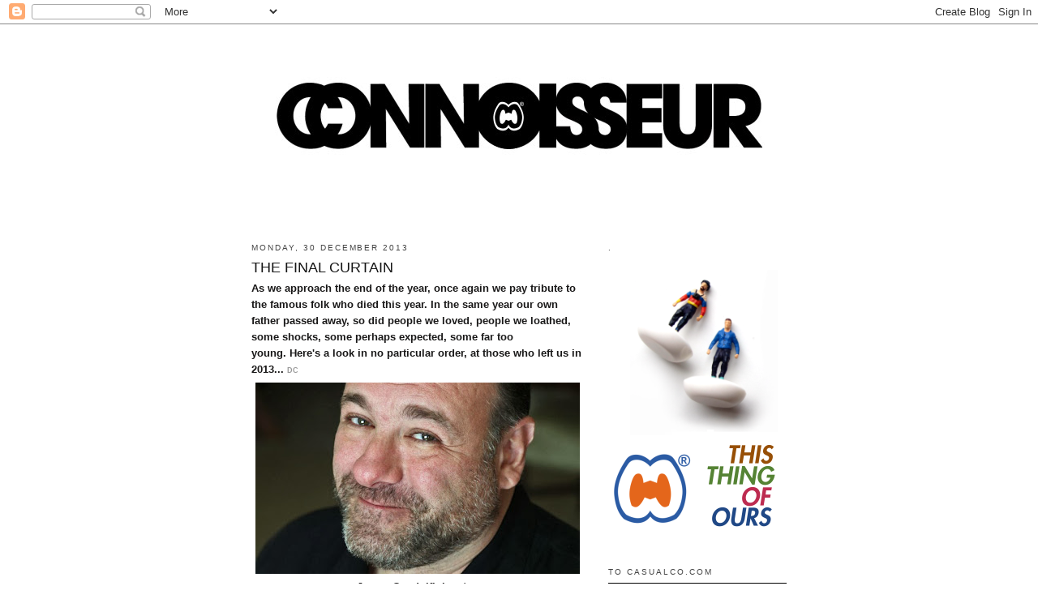

--- FILE ---
content_type: text/html; charset=UTF-8
request_url: https://casualcoblog.blogspot.com/2013/12/the-final-curtain.html
body_size: 16679
content:
<!DOCTYPE html>
<html dir='ltr' xmlns='http://www.w3.org/1999/xhtml' xmlns:b='http://www.google.com/2005/gml/b' xmlns:data='http://www.google.com/2005/gml/data' xmlns:expr='http://www.google.com/2005/gml/expr'>
<head>
<link href='https://www.blogger.com/static/v1/widgets/2944754296-widget_css_bundle.css' rel='stylesheet' type='text/css'/>
<meta content='text/html; charset=UTF-8' http-equiv='Content-Type'/>
<meta content='blogger' name='generator'/>
<link href='https://casualcoblog.blogspot.com/favicon.ico' rel='icon' type='image/x-icon'/>
<link href='http://casualcoblog.blogspot.com/2013/12/the-final-curtain.html' rel='canonical'/>
<link rel="alternate" type="application/atom+xml" title="The Casual Connoisseur Blog - Atom" href="https://casualcoblog.blogspot.com/feeds/posts/default" />
<link rel="alternate" type="application/rss+xml" title="The Casual Connoisseur Blog - RSS" href="https://casualcoblog.blogspot.com/feeds/posts/default?alt=rss" />
<link rel="service.post" type="application/atom+xml" title="The Casual Connoisseur Blog - Atom" href="https://www.blogger.com/feeds/6839620895104684823/posts/default" />

<link rel="alternate" type="application/atom+xml" title="The Casual Connoisseur Blog - Atom" href="https://casualcoblog.blogspot.com/feeds/97002748554277633/comments/default" />
<!--Can't find substitution for tag [blog.ieCssRetrofitLinks]-->
<link href='https://blogger.googleusercontent.com/img/b/R29vZ2xl/AVvXsEh7fOG_OG_BxT8MoFw9S3RNjb-nyFzf3xhZfN84rvIdCMbgy7Wt59HjmRElJ_PHhauLjKC4iZep2ad1KTTY2H-PQmyRmzA1NhWaytzV-jZSbyiAG0SAr3KHExaw03-oe0dhihpZw1rOyq0/s400/jg.jpg' rel='image_src'/>
<meta content='http://casualcoblog.blogspot.com/2013/12/the-final-curtain.html' property='og:url'/>
<meta content='THE FINAL CURTAIN' property='og:title'/>
<meta content='      As we approach the end of the year, once again we pay tribute to the famous folk who died this year. In the same year our own father p...' property='og:description'/>
<meta content='https://blogger.googleusercontent.com/img/b/R29vZ2xl/AVvXsEh7fOG_OG_BxT8MoFw9S3RNjb-nyFzf3xhZfN84rvIdCMbgy7Wt59HjmRElJ_PHhauLjKC4iZep2ad1KTTY2H-PQmyRmzA1NhWaytzV-jZSbyiAG0SAr3KHExaw03-oe0dhihpZw1rOyq0/w1200-h630-p-k-no-nu/jg.jpg' property='og:image'/>
<title>The Casual Connoisseur Blog: THE FINAL CURTAIN</title>
<link href='http://casualco.com/faviconcc.ico' rel='shortcut icon' type='image/x-icon'/>
<style id='page-skin-1' type='text/css'><!--
/*
-----------------------------------------------
Blogger Template Style
Name:     Minima Ochre
Date:     26 Feb 2004
Updated by: Blogger Team
----------------------------------------------- */
/* Use this with templates/template-twocol.html */
body {
background:#ffffff;
margin:0;
color:#191818;
font:x-small Georgia Serif;
font-size/* */:/**/small;
font-size: /**/small;
text-align: center;
}
a:link {
color:#666666;
text-decoration:none;
}
a:visited {
color:#444444;
text-decoration:none;
}
a:hover {
color:#151515;
text-decoration:underline;
}
a img {
border-width:0;
}
/* Header
-----------------------------------------------
*/
#header-wrapper {
width:660px;
margin:0 auto 10px;
border:1px solid #ffffff;
}
#header-inner {
background-position: center;
margin-left: auto;
margin-right: auto;
}
#header {
margin: 5px;
border: 1px solid #ffffff;
text-align: center;
color:#262525;
}
#header h1 {
margin:5px 5px 0;
padding:15px 20px .25em;
line-height:1.2em;
text-transform:uppercase;
letter-spacing:.2em;
font: normal normal 180% Trebuchet, Trebuchet MS, Arial, sans-serif;
}
#header a {
color:#262525;
text-decoration:none;
}
#header a:hover {
color:#262525;
}
#header .description {
margin:0 5px 5px;
padding:0 20px 15px;
max-width:700px;
text-transform:uppercase;
letter-spacing:.2em;
line-height: 1.4em;
font: normal normal 78% Trebuchet, Trebuchet MS, Arial, sans-serif;
color: #171616;
}
#header img {
margin-left: auto;
margin-right: auto;
}
/* Outer-Wrapper
----------------------------------------------- */
#outer-wrapper {
width: 660px;
margin:0 auto;
padding:10px;
text-align:left;
font: normal bold 97% 'Trebuchet MS', Trebuchet, sans-serif;
}
#main-wrapper {
width: 410px;
float: left;
word-wrap: break-word; /* fix for long text breaking sidebar float in IE */
overflow: hidden;     /* fix for long non-text content breaking IE sidebar float */
}
#sidebar-wrapper {
width: 220px;
float: right;
word-wrap: break-word; /* fix for long text breaking sidebar float in IE */
overflow: hidden;     /* fix for long non-text content breaking IE sidebar float */
}
/* Headings
----------------------------------------------- */
h2 {
margin:1.5em 0 .75em;
font:normal normal 78% 'Trebuchet MS',Trebuchet,Arial,Verdana,Sans-serif;
line-height: 1.4em;
text-transform:uppercase;
letter-spacing:.2em;
color:#444444;
}
/* Posts
-----------------------------------------------
*/
h2.date-header {
margin:1.5em 0 .5em;
}
.post {
margin:.5em 0 1.5em;
border-bottom:1px dotted #ffffff;
padding-bottom:1.5em;
}
.post h3 {
margin:.25em 0 0;
padding:0 0 4px;
font-size:140%;
font-weight:normal;
line-height:1.4em;
color:#151515;
}
.post h3 a, .post h3 a:visited, .post h3 strong {
display:block;
text-decoration:none;
color:#151515;
font-weight:normal;
}
.post h3 strong, .post h3 a:hover {
color:#191818;
}
.post-body {
margin:0 0 .75em;
line-height:1.6em;
}
.post-body blockquote {
line-height:1.3em;
}
.post-footer {
margin: .75em 0;
color:#444444;
text-transform:uppercase;
letter-spacing:.1em;
font: normal normal 78% 'Trebuchet MS', Trebuchet, Arial, Verdana, Sans-serif;
line-height: 1.4em;
}
.comment-link {
margin-left:.6em;
}
.post img, table.tr-caption-container {
padding:4px;
border:1px solid #ffffff;
}
.tr-caption-container img {
border: none;
padding: 0;
}
.post blockquote {
margin:1em 20px;
}
.post blockquote p {
margin:.75em 0;
}
/* Comments
----------------------------------------------- */
#comments h4 {
margin:1em 0;
font-weight: bold;
line-height: 1.4em;
text-transform:uppercase;
letter-spacing:.2em;
color: #444444;
}
#comments-block {
margin:1em 0 1.5em;
line-height:1.6em;
}
#comments-block .comment-author {
margin:.5em 0;
}
#comments-block .comment-body {
margin:.25em 0 0;
}
#comments-block .comment-footer {
margin:-.25em 0 2em;
line-height: 1.4em;
text-transform:uppercase;
letter-spacing:.1em;
}
#comments-block .comment-body p {
margin:0 0 .75em;
}
.deleted-comment {
font-style:italic;
color:gray;
}
.feed-links {
clear: both;
line-height: 2.5em;
}
#blog-pager-newer-link {
float: left;
}
#blog-pager-older-link {
float: right;
}
#blog-pager {
text-align: center;
}
/* Sidebar Content
----------------------------------------------- */
.sidebar {
color: #666666;
line-height: 1.5em;
}
.sidebar ul {
list-style:none;
margin:0 0 0;
padding:0 0 0;
}
.sidebar li {
margin:0;
padding-top:0;
padding-right:0;
padding-bottom:.25em;
padding-left:15px;
text-indent:-15px;
line-height:1.5em;
}
.sidebar .widget, .main .widget {
border-bottom:1px dotted #ffffff;
margin:0 0 1.5em;
padding:0 0 1.5em;
}
.main .Blog {
border-bottom-width: 0;
}
/* Profile
----------------------------------------------- */
.profile-img {
float: left;
margin-top: 0;
margin-right: 5px;
margin-bottom: 5px;
margin-left: 0;
padding: 4px;
border: 1px solid #ffffff;
}
.profile-data {
margin:0;
text-transform:uppercase;
letter-spacing:.1em;
font: normal normal 78% 'Trebuchet MS', Trebuchet, Arial, Verdana, Sans-serif;
color: #444444;
font-weight: bold;
line-height: 1.6em;
}
.profile-datablock {
margin:.5em 0 .5em;
}
.profile-textblock {
margin: 0.5em 0;
line-height: 1.6em;
}
.profile-link {
font: normal normal 78% 'Trebuchet MS', Trebuchet, Arial, Verdana, Sans-serif;
text-transform: uppercase;
letter-spacing: .1em;
}
/* Footer
----------------------------------------------- */
#footer {
width:660px;
clear:both;
margin:0 auto;
padding-top:15px;
line-height: 1.6em;
text-transform:uppercase;
letter-spacing:.1em;
text-align: center;
}

--></style>
<link href='https://www.blogger.com/dyn-css/authorization.css?targetBlogID=6839620895104684823&amp;zx=1b59f4a6-d813-4811-9c23-bdb30b4ea690' media='none' onload='if(media!=&#39;all&#39;)media=&#39;all&#39;' rel='stylesheet'/><noscript><link href='https://www.blogger.com/dyn-css/authorization.css?targetBlogID=6839620895104684823&amp;zx=1b59f4a6-d813-4811-9c23-bdb30b4ea690' rel='stylesheet'/></noscript>
<meta name='google-adsense-platform-account' content='ca-host-pub-1556223355139109'/>
<meta name='google-adsense-platform-domain' content='blogspot.com'/>

</head>
<body>
<div class='navbar section' id='navbar'><div class='widget Navbar' data-version='1' id='Navbar1'><script type="text/javascript">
    function setAttributeOnload(object, attribute, val) {
      if(window.addEventListener) {
        window.addEventListener('load',
          function(){ object[attribute] = val; }, false);
      } else {
        window.attachEvent('onload', function(){ object[attribute] = val; });
      }
    }
  </script>
<div id="navbar-iframe-container"></div>
<script type="text/javascript" src="https://apis.google.com/js/platform.js"></script>
<script type="text/javascript">
      gapi.load("gapi.iframes:gapi.iframes.style.bubble", function() {
        if (gapi.iframes && gapi.iframes.getContext) {
          gapi.iframes.getContext().openChild({
              url: 'https://www.blogger.com/navbar/6839620895104684823?po\x3d97002748554277633\x26origin\x3dhttps://casualcoblog.blogspot.com',
              where: document.getElementById("navbar-iframe-container"),
              id: "navbar-iframe"
          });
        }
      });
    </script><script type="text/javascript">
(function() {
var script = document.createElement('script');
script.type = 'text/javascript';
script.src = '//pagead2.googlesyndication.com/pagead/js/google_top_exp.js';
var head = document.getElementsByTagName('head')[0];
if (head) {
head.appendChild(script);
}})();
</script>
</div></div>
<div id='outer-wrapper'><div id='wrap2'>
<!-- skip links for text browsers -->
<span id='skiplinks' style='display:none;'>
<a href='#main'>skip to main </a> |
      <a href='#sidebar'>skip to sidebar</a>
</span>
<div id='header-wrapper'>
<div class='header section' id='header'><div class='widget Header' data-version='1' id='Header1'>
<div id='header-inner'>
<a href='https://casualcoblog.blogspot.com/' style='display: block'>
<img alt='The Casual Connoisseur Blog' height='220px; ' id='Header1_headerimg' src='https://blogger.googleusercontent.com/img/b/R29vZ2xl/AVvXsEhxQ1cLdChVygg-D8m990vS9Imbe2GLEedjuOX-xmDe6mRh-SCtswwnqwzhyphenhyphencQOdXdUWZ6nKvWIPisBaYwAfdK7pb6tdMjAnYM8KpLJNP4WxXOFZ0ekaxnZRrOsTRg_TNP0ygf4i-QQG_Vt/s1600/blogheader13.BMP' style='display: block' width='604px; '/>
</a>
</div>
</div></div>
</div>
<div id='content-wrapper'>
<div id='crosscol-wrapper' style='text-align:center'>
<div class='crosscol no-items section' id='crosscol'></div>
</div>
<div id='main-wrapper'>
<div class='main section' id='main'><div class='widget Blog' data-version='1' id='Blog1'>
<div class='blog-posts hfeed'>

          <div class="date-outer">
        
<h2 class='date-header'><span>Monday, 30 December 2013</span></h2>

          <div class="date-posts">
        
<div class='post-outer'>
<div class='post hentry uncustomized-post-template' itemprop='blogPost' itemscope='itemscope' itemtype='http://schema.org/BlogPosting'>
<meta content='https://blogger.googleusercontent.com/img/b/R29vZ2xl/AVvXsEh7fOG_OG_BxT8MoFw9S3RNjb-nyFzf3xhZfN84rvIdCMbgy7Wt59HjmRElJ_PHhauLjKC4iZep2ad1KTTY2H-PQmyRmzA1NhWaytzV-jZSbyiAG0SAr3KHExaw03-oe0dhihpZw1rOyq0/s400/jg.jpg' itemprop='image_url'/>
<meta content='6839620895104684823' itemprop='blogId'/>
<meta content='97002748554277633' itemprop='postId'/>
<a name='97002748554277633'></a>
<h3 class='post-title entry-title' itemprop='name'>
THE FINAL CURTAIN
</h3>
<div class='post-header'>
<div class='post-header-line-1'></div>
</div>
<div class='post-body entry-content' id='post-body-97002748554277633' itemprop='description articleBody'>
<div class="separator" style="clear: both; text-align: center;">
</div>
<div class="separator" style="clear: both; text-align: center;">
</div>
<div class="separator" style="clear: both; text-align: center;">
</div>
<strong style="font-family: 'Trebuchet MS', sans-serif;">As we approach the end of the year, once again we pay tribute to the famous folk who died this year. In the same year our own father passed away, so did people we loved, people we loathed, some shocks, some perhaps expected, some far too young.</strong><strong style="font-family: 'Trebuchet MS', sans-serif;">&nbsp;Here's a look in no particular order, at those who left us in 2013...&nbsp;</strong><span style="color: #999999; font-family: Arial, Helvetica, sans-serif; font-size: xx-small;">DC</span><br />
<table cellpadding="0" cellspacing="0" class="tr-caption-container" style="float: left; margin-right: 1em; text-align: left;"><tbody>
<tr><td style="text-align: center;"><a href="https://blogger.googleusercontent.com/img/b/R29vZ2xl/AVvXsEh7fOG_OG_BxT8MoFw9S3RNjb-nyFzf3xhZfN84rvIdCMbgy7Wt59HjmRElJ_PHhauLjKC4iZep2ad1KTTY2H-PQmyRmzA1NhWaytzV-jZSbyiAG0SAr3KHExaw03-oe0dhihpZw1rOyq0/s1600/jg.jpg" imageanchor="1" style="clear: left; margin-bottom: 1em; margin-left: auto; margin-right: auto;"><img border="0" height="236" src="https://blogger.googleusercontent.com/img/b/R29vZ2xl/AVvXsEh7fOG_OG_BxT8MoFw9S3RNjb-nyFzf3xhZfN84rvIdCMbgy7Wt59HjmRElJ_PHhauLjKC4iZep2ad1KTTY2H-PQmyRmzA1NhWaytzV-jZSbyiAG0SAr3KHExaw03-oe0dhihpZw1rOyq0/s400/jg.jpg" width="400" /></a></td></tr>
<tr><td class="tr-caption" style="text-align: center;"><span style="font-family: Trebuchet MS, sans-serif; font-size: small;"><b>James Gandolfini, actor.</b></span></td></tr>
</tbody></table>
<span style="color: #999999; font-family: &quot;Trebuchet MS&quot;, sans-serif; font-size: xx-small;"><br /></span>
<br />
<table cellpadding="0" cellspacing="0" class="tr-caption-container" style="float: left; margin-right: 1em; text-align: left;"><tbody>
<tr><td style="text-align: center;"><a href="https://blogger.googleusercontent.com/img/b/R29vZ2xl/AVvXsEibeKxa9q3Uax2s6J8oagapV4dIxa1VVSSEvu8sxxmbkxd3SYqmIDqIShJsMnv67JGvL7xY6QHsPH6cX1hJLyssT102z6IXX8tmwHfojg3yueZYatxwX_4K_YJG5eNzXUiiKpMBg-TpizQ/s1600/pot.jpg" imageanchor="1" style="clear: left; margin-bottom: 1em; margin-left: auto; margin-right: auto;"><img border="0" height="266" src="https://blogger.googleusercontent.com/img/b/R29vZ2xl/AVvXsEibeKxa9q3Uax2s6J8oagapV4dIxa1VVSSEvu8sxxmbkxd3SYqmIDqIShJsMnv67JGvL7xY6QHsPH6cX1hJLyssT102z6IXX8tmwHfojg3yueZYatxwX_4K_YJG5eNzXUiiKpMBg-TpizQ/s400/pot.jpg" width="400" /></a></td></tr>
<tr><td class="tr-caption" style="text-align: center;"><span style="font-family: Trebuchet MS, sans-serif; font-size: small;"><b>Peter O'Toole, actor.</b></span></td></tr>
</tbody></table>
<br />
<table cellpadding="0" cellspacing="0" class="tr-caption-container" style="float: left; margin-right: 1em; text-align: left;"><tbody>
<tr><td style="text-align: center;"><a href="https://blogger.googleusercontent.com/img/b/R29vZ2xl/AVvXsEhNdmDcZ-y_zjKpTW-s46rQxHUK8A1zvShnmjwdIEfpfllEc8Ow0XDdnAjVf9MDLTWvYn8PuXaCnE0i-bdCr7DroPaYiHhCICRgAGhO_pgMv-J6hIDe80XY9xdlKnoKI6NcX7uI9R8_XA8/s1600/Lou-Reed.jpg" imageanchor="1" style="clear: left; margin-bottom: 1em; margin-left: auto; margin-right: auto;"><img border="0" height="262" src="https://blogger.googleusercontent.com/img/b/R29vZ2xl/AVvXsEhNdmDcZ-y_zjKpTW-s46rQxHUK8A1zvShnmjwdIEfpfllEc8Ow0XDdnAjVf9MDLTWvYn8PuXaCnE0i-bdCr7DroPaYiHhCICRgAGhO_pgMv-J6hIDe80XY9xdlKnoKI6NcX7uI9R8_XA8/s400/Lou-Reed.jpg" width="400" /></a></td></tr>
<tr><td class="tr-caption" style="text-align: center;"><span style="font-family: Trebuchet MS, sans-serif; font-size: small;"><b>Lou Reed, musician.</b></span></td></tr>
</tbody></table>
<span style="color: #999999; font-family: &quot;Trebuchet MS&quot;, sans-serif; font-size: xx-small;"><br /></span>
<br />
<table cellpadding="0" cellspacing="0" class="tr-caption-container" style="float: left; margin-right: 1em; text-align: left;"><tbody>
<tr><td style="text-align: center;"><a href="https://blogger.googleusercontent.com/img/b/R29vZ2xl/AVvXsEiifGxO7H77MlUyJpcKupINQVYSrB9T4fVv8a3jO7OtJO42m3NEywccoB2CV9PTJ7IqXzLVXPw34uX2YJfHfRly75I3hDBIFVfk6iIcqF1stU5gnWr20-P0_YkYt9WOPCcDLYxx5k-lXck/s1600/aw2.jpg" imageanchor="1" style="clear: left; margin-bottom: 1em; margin-left: auto; margin-right: auto;"><img border="0" height="265" src="https://blogger.googleusercontent.com/img/b/R29vZ2xl/AVvXsEiifGxO7H77MlUyJpcKupINQVYSrB9T4fVv8a3jO7OtJO42m3NEywccoB2CV9PTJ7IqXzLVXPw34uX2YJfHfRly75I3hDBIFVfk6iIcqF1stU5gnWr20-P0_YkYt9WOPCcDLYxx5k-lXck/s400/aw2.jpg" width="400" /></a></td></tr>
<tr><td class="tr-caption" style="text-align: center;"><b><span style="font-family: Trebuchet MS, sans-serif; font-size: small;">Alan Whicker, broadcaster.</span></b></td></tr>
</tbody></table>
<br />
<table cellpadding="0" cellspacing="0" class="tr-caption-container" style="float: left; margin-right: 1em; text-align: left;"><tbody>
<tr><td style="text-align: center;"><a href="https://blogger.googleusercontent.com/img/b/R29vZ2xl/AVvXsEghvXf8Fx9ecxKf8FBYvZ92z-IkEki6H00nQpJo1g6fMP1ywPqZMulVpGR-I3h0VRhPOAzOInIK0MatZQUC3zymHXGKKBtyNwnLIUMgNBQMeYcPxcxuqhZ6vLy2n0TMly_kEfF6lm3ZHEU/s1600/aw3.jpg" imageanchor="1" style="clear: left; margin-bottom: 1em; margin-left: auto; margin-right: auto;"><img border="0" height="265" src="https://blogger.googleusercontent.com/img/b/R29vZ2xl/AVvXsEghvXf8Fx9ecxKf8FBYvZ92z-IkEki6H00nQpJo1g6fMP1ywPqZMulVpGR-I3h0VRhPOAzOInIK0MatZQUC3zymHXGKKBtyNwnLIUMgNBQMeYcPxcxuqhZ6vLy2n0TMly_kEfF6lm3ZHEU/s400/aw3.jpg" width="400" /></a></td></tr>
<tr><td class="tr-caption" style="text-align: center;"><b><span style="font-family: Trebuchet MS, sans-serif; font-size: small;">Anne Williams, campaigner.</span></b></td></tr>
</tbody></table>
<br />
<table cellpadding="0" cellspacing="0" class="tr-caption-container" style="float: left; margin-right: 1em; text-align: left;"><tbody>
<tr><td style="text-align: center;"><a href="https://blogger.googleusercontent.com/img/b/R29vZ2xl/AVvXsEjZkUjpe7xPMVfnswEwJvzwfIW0Gg9fPLQ2cyWCW_3_ggzyflvT2lcUsv_rooGafvuvPnidZZ9xE2uFcjZLamQzl-cV7IrYqkaxwAtv-ii7E5PSXKyXGUMkAdoounuKMgkOD6sGwLpgev4/s1600/bg.jpg" imageanchor="1" style="clear: left; margin-bottom: 1em; margin-left: auto; margin-right: auto;"><img border="0" height="250" src="https://blogger.googleusercontent.com/img/b/R29vZ2xl/AVvXsEjZkUjpe7xPMVfnswEwJvzwfIW0Gg9fPLQ2cyWCW_3_ggzyflvT2lcUsv_rooGafvuvPnidZZ9xE2uFcjZLamQzl-cV7IrYqkaxwAtv-ii7E5PSXKyXGUMkAdoounuKMgkOD6sGwLpgev4/s400/bg.jpg" width="400" /></a></td></tr>
<tr><td class="tr-caption" style="text-align: center;"><b><span style="font-family: Trebuchet MS, sans-serif; font-size: small;">Brian Greenhoff, footballer.</span></b></td></tr>
</tbody></table>
<br />
<table cellpadding="0" cellspacing="0" class="tr-caption-container" style="float: left; margin-right: 1em; text-align: left;"><tbody>
<tr><td style="text-align: center;"><a href="https://blogger.googleusercontent.com/img/b/R29vZ2xl/AVvXsEgOqTtJ4bmcOt8PUgkcjJ4XX_WD-W2tBr7t72UbNusUFFiK5IOitch0Ec1V0y89Wkk1v71xfqjY9tS7z75Nl2JUfvhJliYPQg10E-e7cvgsJ3_Mw9jOPD4XyGGswBD8bZR0yEi_AmzR1pI/s1600/bp.jpg" imageanchor="1" style="clear: left; margin-bottom: 1em; margin-left: auto; margin-right: auto;"><img border="0" height="248" src="https://blogger.googleusercontent.com/img/b/R29vZ2xl/AVvXsEgOqTtJ4bmcOt8PUgkcjJ4XX_WD-W2tBr7t72UbNusUFFiK5IOitch0Ec1V0y89Wkk1v71xfqjY9tS7z75Nl2JUfvhJliYPQg10E-e7cvgsJ3_Mw9jOPD4XyGGswBD8bZR0yEi_AmzR1pI/s400/bp.jpg" width="400" /></a></td></tr>
<tr><td class="tr-caption" style="text-align: center;"><b><span style="font-family: Trebuchet MS, sans-serif; font-size: small;">Bill Pertwee, actor.</span></b></td></tr>
</tbody></table>
<br />
<table cellpadding="0" cellspacing="0" class="tr-caption-container" style="float: left; margin-right: 1em; text-align: left;"><tbody>
<tr><td style="text-align: center;"><a href="https://blogger.googleusercontent.com/img/b/R29vZ2xl/AVvXsEjjRWbuXc__N0_M5KNFo0skVRhJOdbl5wOjVBSPJg-0DOEIQIiqMPAipu6LFu_L3ibuv2VW74XINhKGKChr_5y34k99MILGT7VAKZHQ-kM7pippa6V63dJdABr-KDghEK6pwUCxFCb_Tuo/s1600/bt.jpg" imageanchor="1" style="clear: left; margin-bottom: 1em; margin-left: auto; margin-right: auto;"><img border="0" height="225" src="https://blogger.googleusercontent.com/img/b/R29vZ2xl/AVvXsEjjRWbuXc__N0_M5KNFo0skVRhJOdbl5wOjVBSPJg-0DOEIQIiqMPAipu6LFu_L3ibuv2VW74XINhKGKChr_5y34k99MILGT7VAKZHQ-kM7pippa6V63dJdABr-KDghEK6pwUCxFCb_Tuo/s400/bt.jpg" width="400" /></a></td></tr>
<tr><td class="tr-caption" style="text-align: center;"><b><span style="font-family: Trebuchet MS, sans-serif; font-size: small;">Bert Trautmann, footballer (manager).</span></b></td></tr>
</tbody></table>
<br />
<table align="center" cellpadding="0" cellspacing="0" class="tr-caption-container" style="float: left; margin-right: 1em; text-align: left;"><tbody>
<tr><td style="text-align: center;"><a href="https://blogger.googleusercontent.com/img/b/R29vZ2xl/AVvXsEgUG9bQ5BRDkXKpkouzRgriza9cg3SF8_Xgqk01tVhq3uJZTCmIHBqDO1t-V-LQ4ERu5hDDqx1NSoYVaR6asMgQ3uqLB81joY0WYD4xpEiDaECp6sBzN3p-D_XXscz2X8AqHD3QlhoJJW8/s1600/dc.jpg" imageanchor="1" style="clear: left; margin-bottom: 1em; margin-left: auto; margin-right: auto;"><img border="0" height="225" src="https://blogger.googleusercontent.com/img/b/R29vZ2xl/AVvXsEgUG9bQ5BRDkXKpkouzRgriza9cg3SF8_Xgqk01tVhq3uJZTCmIHBqDO1t-V-LQ4ERu5hDDqx1NSoYVaR6asMgQ3uqLB81joY0WYD4xpEiDaECp6sBzN3p-D_XXscz2X8AqHD3QlhoJJW8/s400/dc.jpg" width="400" /></a></td></tr>
<tr><td class="tr-caption" style="text-align: center;"><b><span style="font-family: Trebuchet MS, sans-serif; font-size: small;">David Coleman, broadcaster.</span></b></td></tr>
</tbody></table>
<table cellpadding="0" cellspacing="0" class="tr-caption-container" style="float: left; margin-right: 1em; text-align: left;"><tbody>
<tr><td style="text-align: center;"><a href="https://blogger.googleusercontent.com/img/b/R29vZ2xl/AVvXsEgptxoJq4w-8xXojaMrKFN6wUmidCSgelgYu0fG3fA2TsM1jbv2Nj8JppZ5u6XYIrszBKJ1_i9ubXQp0RVkdnD3RPNzCdp1ErtKVBJSLf6_UlXoyeodpV1PjKmkSlz-ZOvl2ph4V58faAg/s1600/el.jpg" imageanchor="1" style="clear: left; margin-bottom: 1em; margin-left: auto; margin-right: auto;"><img border="0" height="240" src="https://blogger.googleusercontent.com/img/b/R29vZ2xl/AVvXsEgptxoJq4w-8xXojaMrKFN6wUmidCSgelgYu0fG3fA2TsM1jbv2Nj8JppZ5u6XYIrszBKJ1_i9ubXQp0RVkdnD3RPNzCdp1ErtKVBJSLf6_UlXoyeodpV1PjKmkSlz-ZOvl2ph4V58faAg/s400/el.jpg" width="400" /></a></td></tr>
<tr><td class="tr-caption" style="text-align: center;"><span style="font-family: Trebuchet MS, sans-serif; font-size: small;"><b>Elmore Leonard, author.</b></span></td></tr>
</tbody></table>
<br />
<table cellpadding="0" cellspacing="0" class="tr-caption-container" style="float: left; margin-right: 1em; text-align: left;"><tbody>
<tr><td style="text-align: center;"><a href="https://blogger.googleusercontent.com/img/b/R29vZ2xl/AVvXsEhwrqIjlm-_K1HWh_U7XC09O4pJE4uRXNyseMWs4BUY4gV07Q_tMtgG1OgAWSsU_C5Chi4IWFAEEoFlGWcK-tN5P1iDtXppzTLWV82PG41OjTL7p669-niBQv5HzM9Pw7DXjAOHI6dK06A/s1600/df.jpg" imageanchor="1" style="clear: left; margin-bottom: 1em; margin-left: auto; margin-right: auto;"><img border="0" height="266" src="https://blogger.googleusercontent.com/img/b/R29vZ2xl/AVvXsEhwrqIjlm-_K1HWh_U7XC09O4pJE4uRXNyseMWs4BUY4gV07Q_tMtgG1OgAWSsU_C5Chi4IWFAEEoFlGWcK-tN5P1iDtXppzTLWV82PG41OjTL7p669-niBQv5HzM9Pw7DXjAOHI6dK06A/s400/df.jpg" width="400" /></a></td></tr>
<tr><td class="tr-caption" style="text-align: center;"><span style="font-family: Trebuchet MS, sans-serif; font-size: small;"><b>David Frost, broadcaster.</b></span></td></tr>
</tbody></table>
<br />
<table cellpadding="0" cellspacing="0" class="tr-caption-container" style="float: left; margin-right: 1em; text-align: left;"><tbody>
<tr><td style="text-align: center;"><a href="https://blogger.googleusercontent.com/img/b/R29vZ2xl/AVvXsEhL3w0rEbC5Jeji6TC2JS5gPzs1V1imPAFVObTuHwZLy-XGv5mdNjK1Ul_0GYKhuR0siaGnwEu_lfMeDQ5g_B6O1vRoFZcncVCxjgHIgIvV0DBWBw_3rONXdCWqvVdyVKkshHq6r0XM478/s1600/df.PNG" imageanchor="1" style="clear: left; margin-bottom: 1em; margin-left: auto; margin-right: auto;"><img border="0" height="228" src="https://blogger.googleusercontent.com/img/b/R29vZ2xl/AVvXsEhL3w0rEbC5Jeji6TC2JS5gPzs1V1imPAFVObTuHwZLy-XGv5mdNjK1Ul_0GYKhuR0siaGnwEu_lfMeDQ5g_B6O1vRoFZcncVCxjgHIgIvV0DBWBw_3rONXdCWqvVdyVKkshHq6r0XM478/s400/df.PNG" width="400" /></a></td></tr>
<tr><td class="tr-caption" style="text-align: center;"><b><span style="font-family: Trebuchet MS, sans-serif; font-size: small;">Dennis Farina, actor.</span></b></td></tr>
</tbody></table>
<br />
<table cellpadding="0" cellspacing="0" class="tr-caption-container" style="float: left; margin-right: 1em; text-align: left;"><tbody>
<tr><td style="text-align: center;"><a href="https://blogger.googleusercontent.com/img/b/R29vZ2xl/AVvXsEioxP8wPlBQitOC9MsqnmQlR5Ie-ihY8Lgq0Hn8RTze-aNbc-mOG0yS2ia5Zd0DGm02h2jjIZlxqAo4_srHUsuZz35bgLBL6WvqmnS3mu7RC1VeFhU3ATcBpcHGw5qGwk4Sdo8sCkr9-gE/s1600/ft.jpg" imageanchor="1" style="clear: left; margin-bottom: 1em; margin-left: auto; margin-right: auto;"><img border="0" height="225" src="https://blogger.googleusercontent.com/img/b/R29vZ2xl/AVvXsEioxP8wPlBQitOC9MsqnmQlR5Ie-ihY8Lgq0Hn8RTze-aNbc-mOG0yS2ia5Zd0DGm02h2jjIZlxqAo4_srHUsuZz35bgLBL6WvqmnS3mu7RC1VeFhU3ATcBpcHGw5qGwk4Sdo8sCkr9-gE/s400/ft.jpg" width="400" /></a></td></tr>
<tr><td class="tr-caption" style="text-align: center;"><b><span style="font-family: Trebuchet MS, sans-serif; font-size: small;">Frank Thornton, actor.</span></b></td></tr>
</tbody></table>
<br />
<table cellpadding="0" cellspacing="0" class="tr-caption-container" style="float: left; margin-right: 1em; text-align: left;"><tbody>
<tr><td style="text-align: center;"><a href="https://blogger.googleusercontent.com/img/b/R29vZ2xl/AVvXsEiNQiGoiATyAXT1S3qfwS5qS6LCircBF_GkWeZkLb7Zbblm3R0v0kY13vjmBhaMYX71SYcNAm743lN3mIJgat7G9L0Z7Nv4zkG2yVEXTpSf1pUVRi1Iz7AxNdIHt-SuRY3jdOVG7govVRc/s1600/ib.jpg" imageanchor="1" style="clear: left; margin-bottom: 1em; margin-left: auto; margin-right: auto;"><img border="0" height="258" src="https://blogger.googleusercontent.com/img/b/R29vZ2xl/AVvXsEiNQiGoiATyAXT1S3qfwS5qS6LCircBF_GkWeZkLb7Zbblm3R0v0kY13vjmBhaMYX71SYcNAm743lN3mIJgat7G9L0Z7Nv4zkG2yVEXTpSf1pUVRi1Iz7AxNdIHt-SuRY3jdOVG7govVRc/s400/ib.jpg" width="400" /></a></td></tr>
<tr><td class="tr-caption" style="text-align: center;"><span style="font-family: Trebuchet MS, sans-serif; font-size: small;"><b>Iain Banks, author.</b></span></td></tr>
</tbody></table>
<br />
<table cellpadding="0" cellspacing="0" class="tr-caption-container" style="float: left; margin-right: 1em; text-align: left;"><tbody>
<tr><td style="text-align: center;"><a href="https://blogger.googleusercontent.com/img/b/R29vZ2xl/AVvXsEjbNw9_qSjYFEN6oPf_r6gKiHMU2tr2ZfRnMnJ5Hbsu97j2HwjBMRPcxx-0BumZ2RMvFlyzvcUvhLezLHq6J8bt_iZXvGgPgvS2S6OhTwL4WIHDJ9PSn4uyuZiecfdxsNHW9LJAfLM3AHs/s1600/it.PNG" imageanchor="1" style="clear: left; margin-bottom: 1em; margin-left: auto; margin-right: auto;"><img border="0" height="250" src="https://blogger.googleusercontent.com/img/b/R29vZ2xl/AVvXsEjbNw9_qSjYFEN6oPf_r6gKiHMU2tr2ZfRnMnJ5Hbsu97j2HwjBMRPcxx-0BumZ2RMvFlyzvcUvhLezLHq6J8bt_iZXvGgPgvS2S6OhTwL4WIHDJ9PSn4uyuZiecfdxsNHW9LJAfLM3AHs/s400/it.PNG" width="400" /></a></td></tr>
<tr><td class="tr-caption" style="text-align: center;"><b><span style="font-family: Trebuchet MS, sans-serif; font-size: small;">Ivan Turina, footballer.</span></b></td></tr>
</tbody></table>
<br />
<table cellpadding="0" cellspacing="0" class="tr-caption-container" style="float: left; margin-right: 1em; text-align: left;"><tbody>
<tr><td style="text-align: center;"><a href="https://blogger.googleusercontent.com/img/b/R29vZ2xl/AVvXsEgOG700z2t3-ndj-0W1UQ7OFC_9l9tIHyWzGt0SLw_9tTybA2k6D7XT2Lt-uvRvc5XrbDeAKViOD_yXABPZxvYFlFXEbYbcPGZENlzYhtTMV1gW9NSDx_fLRUn_AJIkNpq0qHYzPEtRoGM/s1600/jm.jpg" imageanchor="1" style="clear: left; margin-bottom: 1em; margin-left: auto; margin-right: auto;"><img border="0" height="225" src="https://blogger.googleusercontent.com/img/b/R29vZ2xl/AVvXsEgOG700z2t3-ndj-0W1UQ7OFC_9l9tIHyWzGt0SLw_9tTybA2k6D7XT2Lt-uvRvc5XrbDeAKViOD_yXABPZxvYFlFXEbYbcPGZENlzYhtTMV1gW9NSDx_fLRUn_AJIkNpq0qHYzPEtRoGM/s400/jm.jpg" width="400" /></a></td></tr>
<tr><td class="tr-caption" style="text-align: center;"><span style="font-family: Trebuchet MS, sans-serif; font-size: small;"><b>Junior Murvin, musician.</b></span></td></tr>
</tbody></table>
<br />
<table cellpadding="0" cellspacing="0" class="tr-caption-container" style="float: left; margin-right: 1em; text-align: left;"><tbody>
<tr><td style="text-align: center;"><a href="https://blogger.googleusercontent.com/img/b/R29vZ2xl/AVvXsEhzIzOr7borUo_zaDwRs1lirHQJ-9Ht4c6FXO2L7d-o_5-9RdbkNxypN-B0VK2F0eM4XeChc9ZWJN3MGyR6bVJQjws7VLN_tchD0FBzABDscHNwLoBwfg6UkzVMXssRWR_iaWCatE7e50Q/s1600/kn.jpg" imageanchor="1" style="clear: left; margin-bottom: 1em; margin-left: auto; margin-right: auto;"><img border="0" height="250" src="https://blogger.googleusercontent.com/img/b/R29vZ2xl/AVvXsEhzIzOr7borUo_zaDwRs1lirHQJ-9Ht4c6FXO2L7d-o_5-9RdbkNxypN-B0VK2F0eM4XeChc9ZWJN3MGyR6bVJQjws7VLN_tchD0FBzABDscHNwLoBwfg6UkzVMXssRWR_iaWCatE7e50Q/s400/kn.jpg" width="400" /></a></td></tr>
<tr><td class="tr-caption" style="text-align: center;"><b><span style="font-family: Trebuchet MS, sans-serif; font-size: small;">Ken Norton, boxer.</span></b></td></tr>
</tbody></table>
<br />
<br />
<table cellpadding="0" cellspacing="0" class="tr-caption-container" style="float: left; margin-right: 1em; text-align: left;"><tbody>
<tr><td style="text-align: center;"><a href="https://blogger.googleusercontent.com/img/b/R29vZ2xl/AVvXsEhl1-YbZAjxJ7_Y74aGc_a_WbbVVEkUEVMNHLcu716U5_-V0Jnr-fqldoYn1bBNfLDFy8qgsIiJbzYs0Lbif_luc0FcV7gaDQtZb1m9YXylfWTphv90SApRX2HYSMdMDn5kakJ-LBT-6gU/s1600/ms.PNG" imageanchor="1" style="clear: left; margin-bottom: 1em; margin-left: auto; margin-right: auto;"><img border="0" height="278" src="https://blogger.googleusercontent.com/img/b/R29vZ2xl/AVvXsEhl1-YbZAjxJ7_Y74aGc_a_WbbVVEkUEVMNHLcu716U5_-V0Jnr-fqldoYn1bBNfLDFy8qgsIiJbzYs0Lbif_luc0FcV7gaDQtZb1m9YXylfWTphv90SApRX2HYSMdMDn5kakJ-LBT-6gU/s400/ms.PNG" width="400" /></a></td></tr>
<tr><td class="tr-caption" style="text-align: center;"><span style="font-family: Trebuchet MS, sans-serif; font-size: small;"><b>Mel Smith, actor/director.</b></span></td></tr>
</tbody></table>
<br />
<table cellpadding="0" cellspacing="0" class="tr-caption-container" style="float: left; margin-right: 1em; text-align: left;"><tbody>
<tr><td style="text-align: center;"><a href="https://blogger.googleusercontent.com/img/b/R29vZ2xl/AVvXsEgclW80PL7nYgHL3iYErStdn0PG_7_NiFOzzmfXe4vgVbWFL_ADfV9cPzTbg7YKJkcdQ5w23aE9iUaVHr3dsewEJ-zmTPOPEOfld6PTrcomsxAb6BqE8_uTGiBASNBm1AeehDcrr9gVKCc/s1600/lc.jpg" imageanchor="1" style="clear: left; margin-bottom: 1em; margin-left: auto; margin-right: auto;"><img border="0" height="240" src="https://blogger.googleusercontent.com/img/b/R29vZ2xl/AVvXsEgclW80PL7nYgHL3iYErStdn0PG_7_NiFOzzmfXe4vgVbWFL_ADfV9cPzTbg7YKJkcdQ5w23aE9iUaVHr3dsewEJ-zmTPOPEOfld6PTrcomsxAb6BqE8_uTGiBASNBm1AeehDcrr9gVKCc/s400/lc.jpg" width="400" /></a></td></tr>
<tr><td class="tr-caption" style="text-align: center;"><b><span style="font-family: Trebuchet MS, sans-serif; font-size: small;">Lewis Collins, actor.</span></b></td></tr>
</tbody></table>
<table cellpadding="0" cellspacing="0" class="tr-caption-container" style="float: left; margin-right: 1em; text-align: left;"><tbody>
<tr><td style="text-align: center;"><a href="https://blogger.googleusercontent.com/img/b/R29vZ2xl/AVvXsEi1I5NOHNOTVa_t6mrh90q0tAlA3B2GO9IhcEjJ2bMqshAB2stHfxp6z877alchkwRZY4CZOP_o5_U_oJi1dSMcw6YzLqh3Ai28eZcXODYflhPzvKeS4W0DlEz9SaXsp1sKjRrCA6cAZ6Y/s1600/nd.PNG" imageanchor="1" style="clear: left; margin-bottom: 1em; margin-left: auto; margin-right: auto;"><img border="0" height="200" src="https://blogger.googleusercontent.com/img/b/R29vZ2xl/AVvXsEi1I5NOHNOTVa_t6mrh90q0tAlA3B2GO9IhcEjJ2bMqshAB2stHfxp6z877alchkwRZY4CZOP_o5_U_oJi1dSMcw6YzLqh3Ai28eZcXODYflhPzvKeS4W0DlEz9SaXsp1sKjRrCA6cAZ6Y/s400/nd.PNG" width="400" /></a></td></tr>
<tr><td class="tr-caption" style="text-align: center;"><span style="font-family: Trebuchet MS, sans-serif; font-size: small;"><b>Nigel Davenport, actor.</b></span></td></tr>
</tbody></table>
<br />
<table cellpadding="0" cellspacing="0" class="tr-caption-container" style="float: left; margin-right: 1em; text-align: left;"><tbody>
<tr><td style="text-align: center;"><a href="https://blogger.googleusercontent.com/img/b/R29vZ2xl/AVvXsEggk1xabdt0Q5StdAgyrGuFYKyFedH9xkf1gZwOAoGkOgzEOUZ7DGpMjwZcGkwmlYlxo4CwqSr-xdtLfS-_1lEEnQJ0YAg_Dj-vNGYl3Vyzh4xm1fgJSwaMXTTp19ZVYEy9P33malZvmLE/s1600/nm.jpg" imageanchor="1" style="clear: left; margin-bottom: 1em; margin-left: auto; margin-right: auto;"><img border="0" height="265" src="https://blogger.googleusercontent.com/img/b/R29vZ2xl/AVvXsEggk1xabdt0Q5StdAgyrGuFYKyFedH9xkf1gZwOAoGkOgzEOUZ7DGpMjwZcGkwmlYlxo4CwqSr-xdtLfS-_1lEEnQJ0YAg_Dj-vNGYl3Vyzh4xm1fgJSwaMXTTp19ZVYEy9P33malZvmLE/s400/nm.jpg" width="400" /></a></td></tr>
<tr><td class="tr-caption" style="text-align: center;"><b><span style="font-family: Trebuchet MS, sans-serif; font-size: small;">Nelson Mandela, revolutionary.</span></b></td></tr>
</tbody></table>
<br />
<table cellpadding="0" cellspacing="0" class="tr-caption-container" style="float: left; margin-right: 1em; text-align: left;"><tbody>
<tr><td style="text-align: center;"><a href="https://blogger.googleusercontent.com/img/b/R29vZ2xl/AVvXsEigwIS0nHo4W_yQNRG6UctgfvNBZvrWBkMuRSbPqmxCmobse3_j0hh_5BhWZuE1-z0bw8butJYmLEOAIUsfInG-dCVzQDcsCO2oQEg2lXfYGRQ0uXF5MMhaJsmkKhQ4NhskJbDCmc9EiXM/s1600/np.jpg" imageanchor="1" style="clear: left; margin-bottom: 1em; margin-left: auto; margin-right: auto;"><img border="0" height="245" src="https://blogger.googleusercontent.com/img/b/R29vZ2xl/AVvXsEigwIS0nHo4W_yQNRG6UctgfvNBZvrWBkMuRSbPqmxCmobse3_j0hh_5BhWZuE1-z0bw8butJYmLEOAIUsfInG-dCVzQDcsCO2oQEg2lXfYGRQ0uXF5MMhaJsmkKhQ4NhskJbDCmc9EiXM/s400/np.jpg" width="400" /></a></td></tr>
<tr><td class="tr-caption" style="text-align: center;"><span style="font-family: Trebuchet MS, sans-serif; font-size: small;"><b>Nosher Powell, actor/hard man.</b></span></td></tr>
</tbody></table>
<br />
<table cellpadding="0" cellspacing="0" class="tr-caption-container" style="float: left; margin-right: 1em; text-align: left;"><tbody>
<tr><td style="text-align: center;"><a href="https://blogger.googleusercontent.com/img/b/R29vZ2xl/AVvXsEgExFX5WT_yRDpI9Qw3xCw80SYLPQpqW6nrPapGh4B1tLOmN9e5BfEfuasNzvvVVT8YopgaO4D8yaShLLQOlTYq5KXY5sytOVyEMkmKRml6Io98rQw9VlEbeOmafbUFmyDItMRNSzPHMwg/s1600/ps.PNG" imageanchor="1" style="clear: left; margin-bottom: 1em; margin-left: auto; margin-right: auto;"><img border="0" height="262" src="https://blogger.googleusercontent.com/img/b/R29vZ2xl/AVvXsEgExFX5WT_yRDpI9Qw3xCw80SYLPQpqW6nrPapGh4B1tLOmN9e5BfEfuasNzvvVVT8YopgaO4D8yaShLLQOlTYq5KXY5sytOVyEMkmKRml6Io98rQw9VlEbeOmafbUFmyDItMRNSzPHMwg/s400/ps.PNG" width="400" /></a></td></tr>
<tr><td class="tr-caption" style="text-align: center;"><span style="font-family: Trebuchet MS, sans-serif; font-size: small;"><b>Paul Shane, actor.</b></span></td></tr>
</tbody></table>
<br />
<table cellpadding="0" cellspacing="0" class="tr-caption-container" style="float: left; margin-right: 1em; text-align: left;"><tbody>
<tr><td style="text-align: center;"><a href="https://blogger.googleusercontent.com/img/b/R29vZ2xl/AVvXsEjRNkxRaWaySMbQpupML9Dl_dShCnwTD2J0Lei3M_nbaiMIr-Mug8WsemYlQ01UcOtdfk1rLUisSFLqMr4dIg1hNmzqSP5yP10UV4Ere4Vv8WpD_W3q_24n5rCA-dv8uiebI47WJNWTMB4/s1600/pw.PNG" imageanchor="1" style="clear: left; margin-bottom: 1em; margin-left: auto; margin-right: auto;"><img border="0" height="251" src="https://blogger.googleusercontent.com/img/b/R29vZ2xl/AVvXsEjRNkxRaWaySMbQpupML9Dl_dShCnwTD2J0Lei3M_nbaiMIr-Mug8WsemYlQ01UcOtdfk1rLUisSFLqMr4dIg1hNmzqSP5yP10UV4Ere4Vv8WpD_W3q_24n5rCA-dv8uiebI47WJNWTMB4/s400/pw.PNG" width="400" /></a></td></tr>
<tr><td class="tr-caption" style="text-align: center;"><span style="font-family: Trebuchet MS, sans-serif; font-size: small;"><b>Paul Walker, actor.</b></span></td></tr>
</tbody></table>
<br />
<table cellpadding="0" cellspacing="0" class="tr-caption-container" style="float: left; margin-right: 1em; text-align: left;"><tbody>
<tr><td style="text-align: center;"><a href="https://blogger.googleusercontent.com/img/b/R29vZ2xl/AVvXsEj5LLIQr7h87uhpWtLTSGj_fOvubRA0Cqh_EO716QFKfVInIoUQJsoymQ2vzJ-70RinWBnWWTXvgl9HNi52TGhvEfHLux0QQWq-Wia8m6QWWazSwST2Z48sxUEAjJ-q78VLuchN0SqPio4/s1600/rb2.PNG" imageanchor="1" style="clear: left; margin-bottom: 1em; margin-left: auto; margin-right: auto;"><img border="0" height="267" src="https://blogger.googleusercontent.com/img/b/R29vZ2xl/AVvXsEj5LLIQr7h87uhpWtLTSGj_fOvubRA0Cqh_EO716QFKfVInIoUQJsoymQ2vzJ-70RinWBnWWTXvgl9HNi52TGhvEfHLux0QQWq-Wia8m6QWWazSwST2Z48sxUEAjJ-q78VLuchN0SqPio4/s400/rb2.PNG" width="400" /></a></td></tr>
<tr><td class="tr-caption" style="text-align: center;"><span style="font-family: Trebuchet MS, sans-serif; font-size: small;"><b>Richard Briers, actor.</b></span></td></tr>
</tbody></table>
<br />
<table cellpadding="0" cellspacing="0" class="tr-caption-container" style="float: left; margin-right: 1em; text-align: left;"><tbody>
<tr><td style="text-align: center;"><a href="https://blogger.googleusercontent.com/img/b/R29vZ2xl/AVvXsEhFLjp4OyVpEaMcnK7T8wsbbClsMLM4REKdTB7oO4tuRwqAhLX2e4jN6_m-z-exIfjT0w7QfTpo4Hv7BoKqo4-5it1dm3s390fpygoF092DNn8cKqP35E0U-dHoPN2wAdbM6RHe4OinL-c/s1600/rb.jpg" imageanchor="1" style="clear: left; margin-bottom: 1em; margin-left: auto; margin-right: auto;"><img border="0" height="265" src="https://blogger.googleusercontent.com/img/b/R29vZ2xl/AVvXsEhFLjp4OyVpEaMcnK7T8wsbbClsMLM4REKdTB7oO4tuRwqAhLX2e4jN6_m-z-exIfjT0w7QfTpo4Hv7BoKqo4-5it1dm3s390fpygoF092DNn8cKqP35E0U-dHoPN2wAdbM6RHe4OinL-c/s400/rb.jpg" width="400" /></a></td></tr>
<tr><td class="tr-caption" style="text-align: center;"><span style="font-family: Trebuchet MS, sans-serif; font-size: small;"><b>Ronnie Biggs, evader.</b></span></td></tr>
</tbody></table>
<br />
<table cellpadding="0" cellspacing="0" class="tr-caption-container" style="float: left; margin-right: 1em; text-align: left;"><tbody>
<tr><td style="text-align: center;"><a href="https://blogger.googleusercontent.com/img/b/R29vZ2xl/AVvXsEid_dl2ihBftZh6OqAeQ7CpQdsC_cPyALQGfiSes4_hLEJB0YKB4Dsc1EEPEdQMYiesyNnkYU28fm42oV8hwPB6KDjURY3HKGzfUSQ5IdmkrT5NFMHmar_mrqH-UVv3gh1zKceRNk6Rbk8/s1600/re.jpg" imageanchor="1" style="clear: left; margin-bottom: 1em; margin-left: auto; margin-right: auto;"><img border="0" height="225" src="https://blogger.googleusercontent.com/img/b/R29vZ2xl/AVvXsEid_dl2ihBftZh6OqAeQ7CpQdsC_cPyALQGfiSes4_hLEJB0YKB4Dsc1EEPEdQMYiesyNnkYU28fm42oV8hwPB6KDjURY3HKGzfUSQ5IdmkrT5NFMHmar_mrqH-UVv3gh1zKceRNk6Rbk8/s400/re.jpg" width="400" /></a></td></tr>
<tr><td class="tr-caption" style="text-align: center;"><span style="font-family: Trebuchet MS, sans-serif; font-size: small;"><b>Roger Ebert, film critic.</b></span></td></tr>
</tbody></table>
<br />
<table cellpadding="0" cellspacing="0" class="tr-caption-container" style="float: left; margin-right: 1em; text-align: left;"><tbody>
<tr><td style="text-align: center;"><a href="https://blogger.googleusercontent.com/img/b/R29vZ2xl/AVvXsEihoVVLQ2IVr2leJrbpXzDdzhZ_NyieBDDr5DlM2svHUjEccp2pCAco3nlxhsWePeTxmV4ikAdD_xnmBSa6ZABeF7OWRKZtjJjqcq_XIVQGfBMGyk71bL3HDXa5XAaRe4_PArcI3h0Rj60/s1600/rg.jpg" imageanchor="1" style="clear: left; margin-bottom: 1em; margin-left: auto; margin-right: auto;"><img border="0" height="266" src="https://blogger.googleusercontent.com/img/b/R29vZ2xl/AVvXsEihoVVLQ2IVr2leJrbpXzDdzhZ_NyieBDDr5DlM2svHUjEccp2pCAco3nlxhsWePeTxmV4ikAdD_xnmBSa6ZABeF7OWRKZtjJjqcq_XIVQGfBMGyk71bL3HDXa5XAaRe4_PArcI3h0Rj60/s400/rg.jpg" width="400" /></a></td></tr>
<tr><td class="tr-caption" style="text-align: center;"><span style="font-family: Trebuchet MS, sans-serif; font-size: small;"><b>Richard Griffiths, actor.</b></span></td></tr>
</tbody></table>
<br />
<table cellpadding="0" cellspacing="0" class="tr-caption-container" style="float: left; margin-right: 1em; text-align: left;"><tbody>
<tr><td style="text-align: center;"><a href="https://blogger.googleusercontent.com/img/b/R29vZ2xl/AVvXsEgZqaj7pgaq1zPG1fdhIPgJTf6P6iF0M3Exsx6twjEeeFWYiHkgHLCiKcI2CIeWu-64DR0pPM_dcVTQ68GDRyIWttsthFvJQgnFMwX_H1QXeM277pZU8sjPBfickEzQbSszF4YM-bPr7Gc/s1600/rh.jpg" imageanchor="1" style="clear: left; margin-bottom: 1em; margin-left: auto; margin-right: auto;"><img border="0" height="252" src="https://blogger.googleusercontent.com/img/b/R29vZ2xl/AVvXsEgZqaj7pgaq1zPG1fdhIPgJTf6P6iF0M3Exsx6twjEeeFWYiHkgHLCiKcI2CIeWu-64DR0pPM_dcVTQ68GDRyIWttsthFvJQgnFMwX_H1QXeM277pZU8sjPBfickEzQbSszF4YM-bPr7Gc/s400/rh.jpg" width="400" /></a></td></tr>
<tr><td class="tr-caption" style="text-align: center;"><span style="font-family: Trebuchet MS, sans-serif; font-size: small;"><b>Ray Harryhausen, director, pioneer.</b></span></td></tr>
</tbody></table>
<br />
<table cellpadding="0" cellspacing="0" class="tr-caption-container" style="float: left; margin-right: 1em; text-align: left;"><tbody>
<tr><td style="text-align: center;"><a href="https://blogger.googleusercontent.com/img/b/R29vZ2xl/AVvXsEixEqFKp7FdU_Qt5_Rr3F5MqPCDJ2y6mdd_eagTet67TZpXVJEqArxPjJMNy7TDIFWxtyn3In9D6UE1p2nXXOa2kLnDd-AKzoGCmzVn-0PbyqGWKrpsgL2_kS4nJCKPl5ywmyW6MKtdiRs/s1600/rt.jpg" imageanchor="1" style="clear: left; margin-bottom: 1em; margin-left: auto; margin-right: auto;"><img border="0" height="267" src="https://blogger.googleusercontent.com/img/b/R29vZ2xl/AVvXsEixEqFKp7FdU_Qt5_Rr3F5MqPCDJ2y6mdd_eagTet67TZpXVJEqArxPjJMNy7TDIFWxtyn3In9D6UE1p2nXXOa2kLnDd-AKzoGCmzVn-0PbyqGWKrpsgL2_kS4nJCKPl5ywmyW6MKtdiRs/s400/rt.jpg" width="400" /></a></td></tr>
<tr><td class="tr-caption" style="text-align: center;"><span style="font-family: Trebuchet MS, sans-serif; font-size: small;"><b>Richard Thorpe, actor.</b></span></td></tr>
</tbody></table>
<br />
<table cellpadding="0" cellspacing="0" class="tr-caption-container" style="float: left; margin-right: 1em; text-align: left;"><tbody>
<tr><td style="text-align: center;"><a href="https://blogger.googleusercontent.com/img/b/R29vZ2xl/AVvXsEjuTJwntnFet8SWPt-NzCHW56W1r2NFnSaVgg0B5vwRfLhLWj9GZcvppqF_WA2aYcL0oLfsmigpvzsC4BWVXvFoJ0762JTdgOi2xVOBDoa7olxLbvJUaHEvZX3ihWxnWlBf5HDKfWxi944/s1600/tcl.jpg" imageanchor="1" style="clear: left; margin-bottom: 1em; margin-left: auto; margin-right: auto;"><img border="0" height="268" src="https://blogger.googleusercontent.com/img/b/R29vZ2xl/AVvXsEjuTJwntnFet8SWPt-NzCHW56W1r2NFnSaVgg0B5vwRfLhLWj9GZcvppqF_WA2aYcL0oLfsmigpvzsC4BWVXvFoJ0762JTdgOi2xVOBDoa7olxLbvJUaHEvZX3ihWxnWlBf5HDKfWxi944/s400/tcl.jpg" width="400" /></a></td></tr>
<tr><td class="tr-caption" style="text-align: center;"><span style="font-family: Trebuchet MS, sans-serif; font-size: small;"><b>Tom Clancy, author.</b></span></td></tr>
</tbody></table>
<br />
<table cellpadding="0" cellspacing="0" class="tr-caption-container" style="float: left; margin-right: 1em; text-align: left;"><tbody>
<tr><td style="text-align: center;"><a href="https://blogger.googleusercontent.com/img/b/R29vZ2xl/AVvXsEjCjRC4hVO2duQyAS39KkF4TXVsU-pGzfMNA0ndC6Ef5P-WDf1fWnGiP9TMWBoUQ_BnwxGmHxOs4bywvfHGDZr3HZZVyuMoMee9ymHr5FnO493sWjnv1YPvlDUwUtyNOzZZRiKzeAvTnq8/s1600/wh.PNG" imageanchor="1" style="clear: left; margin-bottom: 1em; margin-left: auto; margin-right: auto;"><img border="0" height="260" src="https://blogger.googleusercontent.com/img/b/R29vZ2xl/AVvXsEjCjRC4hVO2duQyAS39KkF4TXVsU-pGzfMNA0ndC6Ef5P-WDf1fWnGiP9TMWBoUQ_BnwxGmHxOs4bywvfHGDZr3HZZVyuMoMee9ymHr5FnO493sWjnv1YPvlDUwUtyNOzZZRiKzeAvTnq8/s400/wh.PNG" width="400" /></a></td></tr>
<tr><td class="tr-caption" style="text-align: center;"><span style="font-family: Trebuchet MS, sans-serif; font-size: small;"><b>Wayne Harrison, footballer.</b></span></td></tr>
</tbody></table>
<span style="color: #999999; font-family: &quot;Trebuchet MS&quot;, sans-serif; font-size: xx-small;"><br /></span>
<br />
<table cellpadding="0" cellspacing="0" class="tr-caption-container" style="float: left; margin-right: 1em; text-align: left;"><tbody>
<tr><td style="text-align: center;"><a href="https://blogger.googleusercontent.com/img/b/R29vZ2xl/AVvXsEhrJ3Sr9GQyCFgC0xqA9EyOvwEKtYxWdKAjxfpD4_52eNVk8BW1D6PBKmiqqxq_9cIPUov3q6QlhBmExBwx6KBvNuPo15mqcZCZv399gTKTQEQkvp3sBzpKIga1lbhW8KKKQN0GKGVUkNo/s1600/Tony+Gubba-1756271.png" imageanchor="1" style="clear: left; margin-bottom: 1em; margin-left: auto; margin-right: auto;"><img border="0" height="265" src="https://blogger.googleusercontent.com/img/b/R29vZ2xl/AVvXsEhrJ3Sr9GQyCFgC0xqA9EyOvwEKtYxWdKAjxfpD4_52eNVk8BW1D6PBKmiqqxq_9cIPUov3q6QlhBmExBwx6KBvNuPo15mqcZCZv399gTKTQEQkvp3sBzpKIga1lbhW8KKKQN0GKGVUkNo/s400/Tony+Gubba-1756271.png" width="400" /></a></td></tr>
<tr><td class="tr-caption" style="text-align: center;"><span style="font-family: Trebuchet MS, sans-serif; font-size: small;"><b>Tony Gubba, broadcaster.</b></span></td></tr>
</tbody></table>
<table cellpadding="0" cellspacing="0" class="tr-caption-container" style="float: left; margin-right: 1em; text-align: left;"><tbody>
<tr><td style="text-align: center;"><a href="https://blogger.googleusercontent.com/img/b/R29vZ2xl/AVvXsEhzR10ceDHZbqiK1zxynb1B2dDe2Sxs61luoBuywMn11ZIZewPclQVA_xU_-9GTu1wB6krzPDA9k-DGeq1lRPlQB9VKpNjTNPM-XPoQw4fmzhxeIVIIArkHF-2yqPJ_xdVgVmNLkAX-AdQ/s1600/images.jpg" imageanchor="1" style="clear: left; margin-bottom: 1em; margin-left: auto; margin-right: auto;"><img border="0" height="250" src="https://blogger.googleusercontent.com/img/b/R29vZ2xl/AVvXsEhzR10ceDHZbqiK1zxynb1B2dDe2Sxs61luoBuywMn11ZIZewPclQVA_xU_-9GTu1wB6krzPDA9k-DGeq1lRPlQB9VKpNjTNPM-XPoQw4fmzhxeIVIIArkHF-2yqPJ_xdVgVmNLkAX-AdQ/s400/images.jpg" width="400" /></a></td></tr>
<tr><td class="tr-caption" style="text-align: center;"><span style="font-family: Trebuchet MS, sans-serif; font-size: small;"><b>Margaret Thatcher, politician/twat.</b></span></td></tr>
</tbody></table>
<div style='clear: both;'></div>
</div>
<div class='post-footer'>
<div class='post-footer-line post-footer-line-1'>
<span class='post-author vcard'>
Posted by
<span class='fn' itemprop='author' itemscope='itemscope' itemtype='http://schema.org/Person'>
<meta content='https://www.blogger.com/profile/08748308618991616759' itemprop='url'/>
<a class='g-profile' href='https://www.blogger.com/profile/08748308618991616759' rel='author' title='author profile'>
<span itemprop='name'>The Casual Connoisseur</span>
</a>
</span>
</span>
<span class='post-timestamp'>
at
<meta content='http://casualcoblog.blogspot.com/2013/12/the-final-curtain.html' itemprop='url'/>
<a class='timestamp-link' href='https://casualcoblog.blogspot.com/2013/12/the-final-curtain.html' rel='bookmark' title='permanent link'><abbr class='published' itemprop='datePublished' title='2013-12-30T21:28:00Z'>21:28</abbr></a>
</span>
<span class='post-comment-link'>
</span>
<span class='post-icons'>
<span class='item-control blog-admin pid-1641153887'>
<a href='https://www.blogger.com/post-edit.g?blogID=6839620895104684823&postID=97002748554277633&from=pencil' title='Edit Post'>
<img alt='' class='icon-action' height='18' src='https://resources.blogblog.com/img/icon18_edit_allbkg.gif' width='18'/>
</a>
</span>
</span>
<div class='post-share-buttons goog-inline-block'>
<a class='goog-inline-block share-button sb-email' href='https://www.blogger.com/share-post.g?blogID=6839620895104684823&postID=97002748554277633&target=email' target='_blank' title='Email This'><span class='share-button-link-text'>Email This</span></a><a class='goog-inline-block share-button sb-blog' href='https://www.blogger.com/share-post.g?blogID=6839620895104684823&postID=97002748554277633&target=blog' onclick='window.open(this.href, "_blank", "height=270,width=475"); return false;' target='_blank' title='BlogThis!'><span class='share-button-link-text'>BlogThis!</span></a><a class='goog-inline-block share-button sb-twitter' href='https://www.blogger.com/share-post.g?blogID=6839620895104684823&postID=97002748554277633&target=twitter' target='_blank' title='Share to X'><span class='share-button-link-text'>Share to X</span></a><a class='goog-inline-block share-button sb-facebook' href='https://www.blogger.com/share-post.g?blogID=6839620895104684823&postID=97002748554277633&target=facebook' onclick='window.open(this.href, "_blank", "height=430,width=640"); return false;' target='_blank' title='Share to Facebook'><span class='share-button-link-text'>Share to Facebook</span></a><a class='goog-inline-block share-button sb-pinterest' href='https://www.blogger.com/share-post.g?blogID=6839620895104684823&postID=97002748554277633&target=pinterest' target='_blank' title='Share to Pinterest'><span class='share-button-link-text'>Share to Pinterest</span></a>
</div>
</div>
<div class='post-footer-line post-footer-line-2'>
<span class='post-labels'>
</span>
</div>
<div class='post-footer-line post-footer-line-3'>
<span class='post-location'>
</span>
</div>
</div>
</div>
<div class='comments' id='comments'>
<a name='comments'></a>
<h4>No comments:</h4>
<div id='Blog1_comments-block-wrapper'>
<dl class='avatar-comment-indent' id='comments-block'>
</dl>
</div>
<p class='comment-footer'>
<div class='comment-form'>
<a name='comment-form'></a>
<h4 id='comment-post-message'>Post a Comment</h4>
<p>
</p>
<p>Note: only a member of this blog may post a comment.</p>
<a href='https://www.blogger.com/comment/frame/6839620895104684823?po=97002748554277633&hl=en-GB&saa=85391&origin=https://casualcoblog.blogspot.com' id='comment-editor-src'></a>
<iframe allowtransparency='true' class='blogger-iframe-colorize blogger-comment-from-post' frameborder='0' height='410px' id='comment-editor' name='comment-editor' src='' width='100%'></iframe>
<script src='https://www.blogger.com/static/v1/jsbin/1345082660-comment_from_post_iframe.js' type='text/javascript'></script>
<script type='text/javascript'>
      BLOG_CMT_createIframe('https://www.blogger.com/rpc_relay.html');
    </script>
</div>
</p>
</div>
</div>

        </div></div>
      
</div>
<div class='blog-pager' id='blog-pager'>
<span id='blog-pager-newer-link'>
<a class='blog-pager-newer-link' href='https://casualcoblog.blogspot.com/2014/01/casual-mag.html' id='Blog1_blog-pager-newer-link' title='Newer Post'>Newer Post</a>
</span>
<span id='blog-pager-older-link'>
<a class='blog-pager-older-link' href='https://casualcoblog.blogspot.com/2013/12/merry-christmas.html' id='Blog1_blog-pager-older-link' title='Older Post'>Older Post</a>
</span>
<a class='home-link' href='https://casualcoblog.blogspot.com/'>Home</a>
</div>
<div class='clear'></div>
<div class='post-feeds'>
<div class='feed-links'>
Subscribe to:
<a class='feed-link' href='https://casualcoblog.blogspot.com/feeds/97002748554277633/comments/default' target='_blank' type='application/atom+xml'>Post Comments (Atom)</a>
</div>
</div>
</div></div>
</div>
<div id='sidebar-wrapper'>
<div class='sidebar section' id='sidebar'><div class='widget Image' data-version='1' id='Image2'>
<h2>.</h2>
<div class='widget-content'>
<img alt='.' height='336' id='Image2_img' src='https://blogger.googleusercontent.com/img/b/R29vZ2xl/AVvXsEjNbbDcrF3nIDFigyXD8mHdfmAEc4zuXP9C9ZaT9KU6kpuqfHOrp8wc2MD8-IFSFeQ4JwaNMzezr4COV9dE6LlfBBcx9SV64gz3OvYbLvIGs3Gq468MsAA9qjVGrRA125fy2M5x4dTxHTs/s1600/bl_welcomes.PNG' width='211'/>
<br/>
</div>
<div class='clear'></div>
</div><div class='widget Image' data-version='1' id='Image1'>
<h2>TO CASUALCO.COM</h2>
<div class='widget-content'>
<a href='http://www.casualco.com'>
<img alt='TO CASUALCO.COM' height='158' id='Image1_img' src='https://blogger.googleusercontent.com/img/b/R29vZ2xl/AVvXsEggznhFdLUcjZW3uKxisMeDZwW7QgJ1NF85JboM66ngGOOgsyCqiLxT0Zn7-ZkXt7AI-py6OYaXwrl0n7iDKXaZ5gHYkNeKossIDLdt6qnEB1fLeqpVFBWXnEkp5Myx-yX8pf22wXxhGMY/s1600/bl_website00.PNG' width='220'/>
</a>
<br/>
</div>
<div class='clear'></div>
</div><div class='widget Profile' data-version='1' id='Profile1'>
<div class='widget-content'>
<a href='https://www.blogger.com/profile/08748308618991616759'><img alt='My photo' class='profile-img' height='80' src='//blogger.googleusercontent.com/img/b/R29vZ2xl/AVvXsEhsbPfL6XIIsMMy3W8xR9cViH-31k850VlmcWEZ_uuG_4bQqqX42E5U1LHveSKWJ8zmTtu9sLVsTxDVDgnoT3e4r3X0h9XSn_PLrmYnqMPKm9QKz4yC-CSIzlxJ7NrTP8w/s220/alexphalliccatladywa8.png' width='80'/></a>
<dl class='profile-datablock'>
<dt class='profile-data'>
<a class='profile-name-link g-profile' href='https://www.blogger.com/profile/08748308618991616759' rel='author' style='background-image: url(//www.blogger.com/img/logo-16.png);'>
The Casual Connoisseur
</a>
</dt>
</dl>
<a class='profile-link' href='https://www.blogger.com/profile/08748308618991616759' rel='author'>View my complete profile</a>
<div class='clear'></div>
</div>
</div><div class='widget Image' data-version='1' id='Image25'>
<h2>ONLINE STORE</h2>
<div class='widget-content'>
<a href='http://shop.casualco.com/'>
<img alt='ONLINE STORE' height='157' id='Image25_img' src='https://blogger.googleusercontent.com/img/b/R29vZ2xl/AVvXsEhbZ0ifkBsmmYuv7UDwMe8ut7BuDtyF6Oog62TAXQV5rXouD8GV4I9NyO2p_HC-nfTVQXfOtvdTyl1a3th_t3tkk_TlEuXDyvPsGQfYMkUA9E3G5mdSaS1fSFI-XxvD81xNvGHNlKZso6o/s1600/bl_shop.gif' width='200'/>
</a>
<br/>
</div>
<div class='clear'></div>
</div><div class='widget Image' data-version='1' id='Image11'>
<h2>.</h2>
<div class='widget-content'>
<img alt='.' height='167' id='Image11_img' src='https://blogger.googleusercontent.com/img/b/R29vZ2xl/AVvXsEiQxzxOf-UgadlwH0voekPmU8Zpu8FnsRmPgeCRsYEl9QeY3gMerVVyauBZ9WakZkYGnxQoz6Gl_YtnLJ0Qu2FqvWbZqU37GsRnw-T0voFd8-A7c8QFYqw-33vCV40Q_AbCA4ElPgWyCrM/s1600/bl_mary.GIF' width='180'/>
<br/>
</div>
<div class='clear'></div>
</div><div class='widget BlogSearch' data-version='1' id='BlogSearch1'>
<h2 class='title'>SEARCH CONNOISSEUR BLOG :</h2>
<div class='widget-content'>
<div id='BlogSearch1_form'>
<form action='https://casualcoblog.blogspot.com/search' class='gsc-search-box' target='_top'>
<table cellpadding='0' cellspacing='0' class='gsc-search-box'>
<tbody>
<tr>
<td class='gsc-input'>
<input autocomplete='off' class='gsc-input' name='q' size='10' title='search' type='text' value=''/>
</td>
<td class='gsc-search-button'>
<input class='gsc-search-button' title='search' type='submit' value='Search'/>
</td>
</tr>
</tbody>
</table>
</form>
</div>
</div>
<div class='clear'></div>
</div><div class='widget Image' data-version='1' id='Image15'>
<h2>INSTAGRAM</h2>
<div class='widget-content'>
<a href='http://www.instagram.com/casualco'>
<img alt='INSTAGRAM' height='160' id='Image15_img' src='https://blogger.googleusercontent.com/img/b/R29vZ2xl/AVvXsEjoUNgXCCVwTFkIYyWfvPMR8GZqCZNmaOM0fRCzU6A1cCURYXWe7XPiD-Vr1YVUCFTcpFXQw3_PCdXSUGJBtB07Xno2LoSoIOTIB530_uT9j-TkSprivaDRKW6_143Vv0Qq9dS_szA73mc/s1600/bl_insta.PNG' width='131'/>
</a>
<br/>
</div>
<div class='clear'></div>
</div><div class='widget Followers' data-version='1' id='Followers1'>
<h2 class='title'>Followers</h2>
<div class='widget-content'>
<div id='Followers1-wrapper'>
<div style='margin-right:2px;'>
<div><script type="text/javascript" src="https://apis.google.com/js/platform.js"></script>
<div id="followers-iframe-container"></div>
<script type="text/javascript">
    window.followersIframe = null;
    function followersIframeOpen(url) {
      gapi.load("gapi.iframes", function() {
        if (gapi.iframes && gapi.iframes.getContext) {
          window.followersIframe = gapi.iframes.getContext().openChild({
            url: url,
            where: document.getElementById("followers-iframe-container"),
            messageHandlersFilter: gapi.iframes.CROSS_ORIGIN_IFRAMES_FILTER,
            messageHandlers: {
              '_ready': function(obj) {
                window.followersIframe.getIframeEl().height = obj.height;
              },
              'reset': function() {
                window.followersIframe.close();
                followersIframeOpen("https://www.blogger.com/followers/frame/6839620895104684823?colors\x3dCgt0cmFuc3BhcmVudBILdHJhbnNwYXJlbnQaByM2NjY2NjYiByM2NjY2NjYqByNmZmZmZmYyByMxNTE1MTU6ByM2NjY2NjZCByM2NjY2NjZKByMxNzE2MTZSByM2NjY2NjZaC3RyYW5zcGFyZW50\x26pageSize\x3d21\x26hl\x3den-GB\x26origin\x3dhttps://casualcoblog.blogspot.com");
              },
              'open': function(url) {
                window.followersIframe.close();
                followersIframeOpen(url);
              }
            }
          });
        }
      });
    }
    followersIframeOpen("https://www.blogger.com/followers/frame/6839620895104684823?colors\x3dCgt0cmFuc3BhcmVudBILdHJhbnNwYXJlbnQaByM2NjY2NjYiByM2NjY2NjYqByNmZmZmZmYyByMxNTE1MTU6ByM2NjY2NjZCByM2NjY2NjZKByMxNzE2MTZSByM2NjY2NjZaC3RyYW5zcGFyZW50\x26pageSize\x3d21\x26hl\x3den-GB\x26origin\x3dhttps://casualcoblog.blogspot.com");
  </script></div>
</div>
</div>
<div class='clear'></div>
</div>
</div><div class='widget Image' data-version='1' id='Image19'>
<div class='widget-content'>
<a href='http://www.casualco.com'>
<img alt='' height='220' id='Image19_img' src='https://blogger.googleusercontent.com/img/b/R29vZ2xl/AVvXsEht_Ij-ugcWVBzFNWb4hxAmUlQuXtWmeVFg4wTl4TkTyBWTgSyve8MJCEQ7Aw_thXbjGPqhF_-HNKyVvTmrtF0sXEMhNX3DoVc77TiymzpeBwn_FsWdGFKJ-A3gUVoLGKi4fNJSHq6h2-6B/s220/apblog.PNG' width='168'/>
</a>
<br/>
</div>
<div class='clear'></div>
</div><div class='widget BlogArchive' data-version='1' id='BlogArchive1'>
<h2>Blog Archive</h2>
<div class='widget-content'>
<div id='ArchiveList'>
<div id='BlogArchive1_ArchiveList'>
<ul class='hierarchy'>
<li class='archivedate collapsed'>
<a class='toggle' href='javascript:void(0)'>
<span class='zippy'>

        &#9658;&#160;
      
</span>
</a>
<a class='post-count-link' href='https://casualcoblog.blogspot.com/2020/'>
2020
</a>
<span class='post-count' dir='ltr'>(1)</span>
<ul class='hierarchy'>
<li class='archivedate collapsed'>
<a class='toggle' href='javascript:void(0)'>
<span class='zippy'>

        &#9658;&#160;
      
</span>
</a>
<a class='post-count-link' href='https://casualcoblog.blogspot.com/2020/04/'>
April
</a>
<span class='post-count' dir='ltr'>(1)</span>
</li>
</ul>
</li>
</ul>
<ul class='hierarchy'>
<li class='archivedate collapsed'>
<a class='toggle' href='javascript:void(0)'>
<span class='zippy'>

        &#9658;&#160;
      
</span>
</a>
<a class='post-count-link' href='https://casualcoblog.blogspot.com/2019/'>
2019
</a>
<span class='post-count' dir='ltr'>(2)</span>
<ul class='hierarchy'>
<li class='archivedate collapsed'>
<a class='toggle' href='javascript:void(0)'>
<span class='zippy'>

        &#9658;&#160;
      
</span>
</a>
<a class='post-count-link' href='https://casualcoblog.blogspot.com/2019/06/'>
June
</a>
<span class='post-count' dir='ltr'>(1)</span>
</li>
</ul>
<ul class='hierarchy'>
<li class='archivedate collapsed'>
<a class='toggle' href='javascript:void(0)'>
<span class='zippy'>

        &#9658;&#160;
      
</span>
</a>
<a class='post-count-link' href='https://casualcoblog.blogspot.com/2019/01/'>
January
</a>
<span class='post-count' dir='ltr'>(1)</span>
</li>
</ul>
</li>
</ul>
<ul class='hierarchy'>
<li class='archivedate collapsed'>
<a class='toggle' href='javascript:void(0)'>
<span class='zippy'>

        &#9658;&#160;
      
</span>
</a>
<a class='post-count-link' href='https://casualcoblog.blogspot.com/2018/'>
2018
</a>
<span class='post-count' dir='ltr'>(31)</span>
<ul class='hierarchy'>
<li class='archivedate collapsed'>
<a class='toggle' href='javascript:void(0)'>
<span class='zippy'>

        &#9658;&#160;
      
</span>
</a>
<a class='post-count-link' href='https://casualcoblog.blogspot.com/2018/12/'>
December
</a>
<span class='post-count' dir='ltr'>(4)</span>
</li>
</ul>
<ul class='hierarchy'>
<li class='archivedate collapsed'>
<a class='toggle' href='javascript:void(0)'>
<span class='zippy'>

        &#9658;&#160;
      
</span>
</a>
<a class='post-count-link' href='https://casualcoblog.blogspot.com/2018/11/'>
November
</a>
<span class='post-count' dir='ltr'>(6)</span>
</li>
</ul>
<ul class='hierarchy'>
<li class='archivedate collapsed'>
<a class='toggle' href='javascript:void(0)'>
<span class='zippy'>

        &#9658;&#160;
      
</span>
</a>
<a class='post-count-link' href='https://casualcoblog.blogspot.com/2018/10/'>
October
</a>
<span class='post-count' dir='ltr'>(3)</span>
</li>
</ul>
<ul class='hierarchy'>
<li class='archivedate collapsed'>
<a class='toggle' href='javascript:void(0)'>
<span class='zippy'>

        &#9658;&#160;
      
</span>
</a>
<a class='post-count-link' href='https://casualcoblog.blogspot.com/2018/09/'>
September
</a>
<span class='post-count' dir='ltr'>(2)</span>
</li>
</ul>
<ul class='hierarchy'>
<li class='archivedate collapsed'>
<a class='toggle' href='javascript:void(0)'>
<span class='zippy'>

        &#9658;&#160;
      
</span>
</a>
<a class='post-count-link' href='https://casualcoblog.blogspot.com/2018/08/'>
August
</a>
<span class='post-count' dir='ltr'>(2)</span>
</li>
</ul>
<ul class='hierarchy'>
<li class='archivedate collapsed'>
<a class='toggle' href='javascript:void(0)'>
<span class='zippy'>

        &#9658;&#160;
      
</span>
</a>
<a class='post-count-link' href='https://casualcoblog.blogspot.com/2018/07/'>
July
</a>
<span class='post-count' dir='ltr'>(2)</span>
</li>
</ul>
<ul class='hierarchy'>
<li class='archivedate collapsed'>
<a class='toggle' href='javascript:void(0)'>
<span class='zippy'>

        &#9658;&#160;
      
</span>
</a>
<a class='post-count-link' href='https://casualcoblog.blogspot.com/2018/06/'>
June
</a>
<span class='post-count' dir='ltr'>(1)</span>
</li>
</ul>
<ul class='hierarchy'>
<li class='archivedate collapsed'>
<a class='toggle' href='javascript:void(0)'>
<span class='zippy'>

        &#9658;&#160;
      
</span>
</a>
<a class='post-count-link' href='https://casualcoblog.blogspot.com/2018/05/'>
May
</a>
<span class='post-count' dir='ltr'>(2)</span>
</li>
</ul>
<ul class='hierarchy'>
<li class='archivedate collapsed'>
<a class='toggle' href='javascript:void(0)'>
<span class='zippy'>

        &#9658;&#160;
      
</span>
</a>
<a class='post-count-link' href='https://casualcoblog.blogspot.com/2018/04/'>
April
</a>
<span class='post-count' dir='ltr'>(2)</span>
</li>
</ul>
<ul class='hierarchy'>
<li class='archivedate collapsed'>
<a class='toggle' href='javascript:void(0)'>
<span class='zippy'>

        &#9658;&#160;
      
</span>
</a>
<a class='post-count-link' href='https://casualcoblog.blogspot.com/2018/03/'>
March
</a>
<span class='post-count' dir='ltr'>(3)</span>
</li>
</ul>
<ul class='hierarchy'>
<li class='archivedate collapsed'>
<a class='toggle' href='javascript:void(0)'>
<span class='zippy'>

        &#9658;&#160;
      
</span>
</a>
<a class='post-count-link' href='https://casualcoblog.blogspot.com/2018/02/'>
February
</a>
<span class='post-count' dir='ltr'>(1)</span>
</li>
</ul>
<ul class='hierarchy'>
<li class='archivedate collapsed'>
<a class='toggle' href='javascript:void(0)'>
<span class='zippy'>

        &#9658;&#160;
      
</span>
</a>
<a class='post-count-link' href='https://casualcoblog.blogspot.com/2018/01/'>
January
</a>
<span class='post-count' dir='ltr'>(3)</span>
</li>
</ul>
</li>
</ul>
<ul class='hierarchy'>
<li class='archivedate collapsed'>
<a class='toggle' href='javascript:void(0)'>
<span class='zippy'>

        &#9658;&#160;
      
</span>
</a>
<a class='post-count-link' href='https://casualcoblog.blogspot.com/2017/'>
2017
</a>
<span class='post-count' dir='ltr'>(40)</span>
<ul class='hierarchy'>
<li class='archivedate collapsed'>
<a class='toggle' href='javascript:void(0)'>
<span class='zippy'>

        &#9658;&#160;
      
</span>
</a>
<a class='post-count-link' href='https://casualcoblog.blogspot.com/2017/12/'>
December
</a>
<span class='post-count' dir='ltr'>(6)</span>
</li>
</ul>
<ul class='hierarchy'>
<li class='archivedate collapsed'>
<a class='toggle' href='javascript:void(0)'>
<span class='zippy'>

        &#9658;&#160;
      
</span>
</a>
<a class='post-count-link' href='https://casualcoblog.blogspot.com/2017/11/'>
November
</a>
<span class='post-count' dir='ltr'>(4)</span>
</li>
</ul>
<ul class='hierarchy'>
<li class='archivedate collapsed'>
<a class='toggle' href='javascript:void(0)'>
<span class='zippy'>

        &#9658;&#160;
      
</span>
</a>
<a class='post-count-link' href='https://casualcoblog.blogspot.com/2017/10/'>
October
</a>
<span class='post-count' dir='ltr'>(4)</span>
</li>
</ul>
<ul class='hierarchy'>
<li class='archivedate collapsed'>
<a class='toggle' href='javascript:void(0)'>
<span class='zippy'>

        &#9658;&#160;
      
</span>
</a>
<a class='post-count-link' href='https://casualcoblog.blogspot.com/2017/09/'>
September
</a>
<span class='post-count' dir='ltr'>(4)</span>
</li>
</ul>
<ul class='hierarchy'>
<li class='archivedate collapsed'>
<a class='toggle' href='javascript:void(0)'>
<span class='zippy'>

        &#9658;&#160;
      
</span>
</a>
<a class='post-count-link' href='https://casualcoblog.blogspot.com/2017/08/'>
August
</a>
<span class='post-count' dir='ltr'>(6)</span>
</li>
</ul>
<ul class='hierarchy'>
<li class='archivedate collapsed'>
<a class='toggle' href='javascript:void(0)'>
<span class='zippy'>

        &#9658;&#160;
      
</span>
</a>
<a class='post-count-link' href='https://casualcoblog.blogspot.com/2017/07/'>
July
</a>
<span class='post-count' dir='ltr'>(1)</span>
</li>
</ul>
<ul class='hierarchy'>
<li class='archivedate collapsed'>
<a class='toggle' href='javascript:void(0)'>
<span class='zippy'>

        &#9658;&#160;
      
</span>
</a>
<a class='post-count-link' href='https://casualcoblog.blogspot.com/2017/06/'>
June
</a>
<span class='post-count' dir='ltr'>(3)</span>
</li>
</ul>
<ul class='hierarchy'>
<li class='archivedate collapsed'>
<a class='toggle' href='javascript:void(0)'>
<span class='zippy'>

        &#9658;&#160;
      
</span>
</a>
<a class='post-count-link' href='https://casualcoblog.blogspot.com/2017/05/'>
May
</a>
<span class='post-count' dir='ltr'>(1)</span>
</li>
</ul>
<ul class='hierarchy'>
<li class='archivedate collapsed'>
<a class='toggle' href='javascript:void(0)'>
<span class='zippy'>

        &#9658;&#160;
      
</span>
</a>
<a class='post-count-link' href='https://casualcoblog.blogspot.com/2017/04/'>
April
</a>
<span class='post-count' dir='ltr'>(2)</span>
</li>
</ul>
<ul class='hierarchy'>
<li class='archivedate collapsed'>
<a class='toggle' href='javascript:void(0)'>
<span class='zippy'>

        &#9658;&#160;
      
</span>
</a>
<a class='post-count-link' href='https://casualcoblog.blogspot.com/2017/03/'>
March
</a>
<span class='post-count' dir='ltr'>(3)</span>
</li>
</ul>
<ul class='hierarchy'>
<li class='archivedate collapsed'>
<a class='toggle' href='javascript:void(0)'>
<span class='zippy'>

        &#9658;&#160;
      
</span>
</a>
<a class='post-count-link' href='https://casualcoblog.blogspot.com/2017/02/'>
February
</a>
<span class='post-count' dir='ltr'>(3)</span>
</li>
</ul>
<ul class='hierarchy'>
<li class='archivedate collapsed'>
<a class='toggle' href='javascript:void(0)'>
<span class='zippy'>

        &#9658;&#160;
      
</span>
</a>
<a class='post-count-link' href='https://casualcoblog.blogspot.com/2017/01/'>
January
</a>
<span class='post-count' dir='ltr'>(3)</span>
</li>
</ul>
</li>
</ul>
<ul class='hierarchy'>
<li class='archivedate collapsed'>
<a class='toggle' href='javascript:void(0)'>
<span class='zippy'>

        &#9658;&#160;
      
</span>
</a>
<a class='post-count-link' href='https://casualcoblog.blogspot.com/2016/'>
2016
</a>
<span class='post-count' dir='ltr'>(56)</span>
<ul class='hierarchy'>
<li class='archivedate collapsed'>
<a class='toggle' href='javascript:void(0)'>
<span class='zippy'>

        &#9658;&#160;
      
</span>
</a>
<a class='post-count-link' href='https://casualcoblog.blogspot.com/2016/12/'>
December
</a>
<span class='post-count' dir='ltr'>(5)</span>
</li>
</ul>
<ul class='hierarchy'>
<li class='archivedate collapsed'>
<a class='toggle' href='javascript:void(0)'>
<span class='zippy'>

        &#9658;&#160;
      
</span>
</a>
<a class='post-count-link' href='https://casualcoblog.blogspot.com/2016/11/'>
November
</a>
<span class='post-count' dir='ltr'>(3)</span>
</li>
</ul>
<ul class='hierarchy'>
<li class='archivedate collapsed'>
<a class='toggle' href='javascript:void(0)'>
<span class='zippy'>

        &#9658;&#160;
      
</span>
</a>
<a class='post-count-link' href='https://casualcoblog.blogspot.com/2016/10/'>
October
</a>
<span class='post-count' dir='ltr'>(4)</span>
</li>
</ul>
<ul class='hierarchy'>
<li class='archivedate collapsed'>
<a class='toggle' href='javascript:void(0)'>
<span class='zippy'>

        &#9658;&#160;
      
</span>
</a>
<a class='post-count-link' href='https://casualcoblog.blogspot.com/2016/09/'>
September
</a>
<span class='post-count' dir='ltr'>(6)</span>
</li>
</ul>
<ul class='hierarchy'>
<li class='archivedate collapsed'>
<a class='toggle' href='javascript:void(0)'>
<span class='zippy'>

        &#9658;&#160;
      
</span>
</a>
<a class='post-count-link' href='https://casualcoblog.blogspot.com/2016/08/'>
August
</a>
<span class='post-count' dir='ltr'>(5)</span>
</li>
</ul>
<ul class='hierarchy'>
<li class='archivedate collapsed'>
<a class='toggle' href='javascript:void(0)'>
<span class='zippy'>

        &#9658;&#160;
      
</span>
</a>
<a class='post-count-link' href='https://casualcoblog.blogspot.com/2016/07/'>
July
</a>
<span class='post-count' dir='ltr'>(5)</span>
</li>
</ul>
<ul class='hierarchy'>
<li class='archivedate collapsed'>
<a class='toggle' href='javascript:void(0)'>
<span class='zippy'>

        &#9658;&#160;
      
</span>
</a>
<a class='post-count-link' href='https://casualcoblog.blogspot.com/2016/06/'>
June
</a>
<span class='post-count' dir='ltr'>(3)</span>
</li>
</ul>
<ul class='hierarchy'>
<li class='archivedate collapsed'>
<a class='toggle' href='javascript:void(0)'>
<span class='zippy'>

        &#9658;&#160;
      
</span>
</a>
<a class='post-count-link' href='https://casualcoblog.blogspot.com/2016/05/'>
May
</a>
<span class='post-count' dir='ltr'>(2)</span>
</li>
</ul>
<ul class='hierarchy'>
<li class='archivedate collapsed'>
<a class='toggle' href='javascript:void(0)'>
<span class='zippy'>

        &#9658;&#160;
      
</span>
</a>
<a class='post-count-link' href='https://casualcoblog.blogspot.com/2016/04/'>
April
</a>
<span class='post-count' dir='ltr'>(5)</span>
</li>
</ul>
<ul class='hierarchy'>
<li class='archivedate collapsed'>
<a class='toggle' href='javascript:void(0)'>
<span class='zippy'>

        &#9658;&#160;
      
</span>
</a>
<a class='post-count-link' href='https://casualcoblog.blogspot.com/2016/03/'>
March
</a>
<span class='post-count' dir='ltr'>(4)</span>
</li>
</ul>
<ul class='hierarchy'>
<li class='archivedate collapsed'>
<a class='toggle' href='javascript:void(0)'>
<span class='zippy'>

        &#9658;&#160;
      
</span>
</a>
<a class='post-count-link' href='https://casualcoblog.blogspot.com/2016/02/'>
February
</a>
<span class='post-count' dir='ltr'>(5)</span>
</li>
</ul>
<ul class='hierarchy'>
<li class='archivedate collapsed'>
<a class='toggle' href='javascript:void(0)'>
<span class='zippy'>

        &#9658;&#160;
      
</span>
</a>
<a class='post-count-link' href='https://casualcoblog.blogspot.com/2016/01/'>
January
</a>
<span class='post-count' dir='ltr'>(9)</span>
</li>
</ul>
</li>
</ul>
<ul class='hierarchy'>
<li class='archivedate collapsed'>
<a class='toggle' href='javascript:void(0)'>
<span class='zippy'>

        &#9658;&#160;
      
</span>
</a>
<a class='post-count-link' href='https://casualcoblog.blogspot.com/2015/'>
2015
</a>
<span class='post-count' dir='ltr'>(54)</span>
<ul class='hierarchy'>
<li class='archivedate collapsed'>
<a class='toggle' href='javascript:void(0)'>
<span class='zippy'>

        &#9658;&#160;
      
</span>
</a>
<a class='post-count-link' href='https://casualcoblog.blogspot.com/2015/12/'>
December
</a>
<span class='post-count' dir='ltr'>(5)</span>
</li>
</ul>
<ul class='hierarchy'>
<li class='archivedate collapsed'>
<a class='toggle' href='javascript:void(0)'>
<span class='zippy'>

        &#9658;&#160;
      
</span>
</a>
<a class='post-count-link' href='https://casualcoblog.blogspot.com/2015/11/'>
November
</a>
<span class='post-count' dir='ltr'>(5)</span>
</li>
</ul>
<ul class='hierarchy'>
<li class='archivedate collapsed'>
<a class='toggle' href='javascript:void(0)'>
<span class='zippy'>

        &#9658;&#160;
      
</span>
</a>
<a class='post-count-link' href='https://casualcoblog.blogspot.com/2015/10/'>
October
</a>
<span class='post-count' dir='ltr'>(6)</span>
</li>
</ul>
<ul class='hierarchy'>
<li class='archivedate collapsed'>
<a class='toggle' href='javascript:void(0)'>
<span class='zippy'>

        &#9658;&#160;
      
</span>
</a>
<a class='post-count-link' href='https://casualcoblog.blogspot.com/2015/09/'>
September
</a>
<span class='post-count' dir='ltr'>(4)</span>
</li>
</ul>
<ul class='hierarchy'>
<li class='archivedate collapsed'>
<a class='toggle' href='javascript:void(0)'>
<span class='zippy'>

        &#9658;&#160;
      
</span>
</a>
<a class='post-count-link' href='https://casualcoblog.blogspot.com/2015/08/'>
August
</a>
<span class='post-count' dir='ltr'>(5)</span>
</li>
</ul>
<ul class='hierarchy'>
<li class='archivedate collapsed'>
<a class='toggle' href='javascript:void(0)'>
<span class='zippy'>

        &#9658;&#160;
      
</span>
</a>
<a class='post-count-link' href='https://casualcoblog.blogspot.com/2015/07/'>
July
</a>
<span class='post-count' dir='ltr'>(5)</span>
</li>
</ul>
<ul class='hierarchy'>
<li class='archivedate collapsed'>
<a class='toggle' href='javascript:void(0)'>
<span class='zippy'>

        &#9658;&#160;
      
</span>
</a>
<a class='post-count-link' href='https://casualcoblog.blogspot.com/2015/06/'>
June
</a>
<span class='post-count' dir='ltr'>(5)</span>
</li>
</ul>
<ul class='hierarchy'>
<li class='archivedate collapsed'>
<a class='toggle' href='javascript:void(0)'>
<span class='zippy'>

        &#9658;&#160;
      
</span>
</a>
<a class='post-count-link' href='https://casualcoblog.blogspot.com/2015/05/'>
May
</a>
<span class='post-count' dir='ltr'>(5)</span>
</li>
</ul>
<ul class='hierarchy'>
<li class='archivedate collapsed'>
<a class='toggle' href='javascript:void(0)'>
<span class='zippy'>

        &#9658;&#160;
      
</span>
</a>
<a class='post-count-link' href='https://casualcoblog.blogspot.com/2015/04/'>
April
</a>
<span class='post-count' dir='ltr'>(3)</span>
</li>
</ul>
<ul class='hierarchy'>
<li class='archivedate collapsed'>
<a class='toggle' href='javascript:void(0)'>
<span class='zippy'>

        &#9658;&#160;
      
</span>
</a>
<a class='post-count-link' href='https://casualcoblog.blogspot.com/2015/03/'>
March
</a>
<span class='post-count' dir='ltr'>(4)</span>
</li>
</ul>
<ul class='hierarchy'>
<li class='archivedate collapsed'>
<a class='toggle' href='javascript:void(0)'>
<span class='zippy'>

        &#9658;&#160;
      
</span>
</a>
<a class='post-count-link' href='https://casualcoblog.blogspot.com/2015/02/'>
February
</a>
<span class='post-count' dir='ltr'>(3)</span>
</li>
</ul>
<ul class='hierarchy'>
<li class='archivedate collapsed'>
<a class='toggle' href='javascript:void(0)'>
<span class='zippy'>

        &#9658;&#160;
      
</span>
</a>
<a class='post-count-link' href='https://casualcoblog.blogspot.com/2015/01/'>
January
</a>
<span class='post-count' dir='ltr'>(4)</span>
</li>
</ul>
</li>
</ul>
<ul class='hierarchy'>
<li class='archivedate collapsed'>
<a class='toggle' href='javascript:void(0)'>
<span class='zippy'>

        &#9658;&#160;
      
</span>
</a>
<a class='post-count-link' href='https://casualcoblog.blogspot.com/2014/'>
2014
</a>
<span class='post-count' dir='ltr'>(64)</span>
<ul class='hierarchy'>
<li class='archivedate collapsed'>
<a class='toggle' href='javascript:void(0)'>
<span class='zippy'>

        &#9658;&#160;
      
</span>
</a>
<a class='post-count-link' href='https://casualcoblog.blogspot.com/2014/12/'>
December
</a>
<span class='post-count' dir='ltr'>(9)</span>
</li>
</ul>
<ul class='hierarchy'>
<li class='archivedate collapsed'>
<a class='toggle' href='javascript:void(0)'>
<span class='zippy'>

        &#9658;&#160;
      
</span>
</a>
<a class='post-count-link' href='https://casualcoblog.blogspot.com/2014/11/'>
November
</a>
<span class='post-count' dir='ltr'>(6)</span>
</li>
</ul>
<ul class='hierarchy'>
<li class='archivedate collapsed'>
<a class='toggle' href='javascript:void(0)'>
<span class='zippy'>

        &#9658;&#160;
      
</span>
</a>
<a class='post-count-link' href='https://casualcoblog.blogspot.com/2014/10/'>
October
</a>
<span class='post-count' dir='ltr'>(7)</span>
</li>
</ul>
<ul class='hierarchy'>
<li class='archivedate collapsed'>
<a class='toggle' href='javascript:void(0)'>
<span class='zippy'>

        &#9658;&#160;
      
</span>
</a>
<a class='post-count-link' href='https://casualcoblog.blogspot.com/2014/09/'>
September
</a>
<span class='post-count' dir='ltr'>(2)</span>
</li>
</ul>
<ul class='hierarchy'>
<li class='archivedate collapsed'>
<a class='toggle' href='javascript:void(0)'>
<span class='zippy'>

        &#9658;&#160;
      
</span>
</a>
<a class='post-count-link' href='https://casualcoblog.blogspot.com/2014/08/'>
August
</a>
<span class='post-count' dir='ltr'>(4)</span>
</li>
</ul>
<ul class='hierarchy'>
<li class='archivedate collapsed'>
<a class='toggle' href='javascript:void(0)'>
<span class='zippy'>

        &#9658;&#160;
      
</span>
</a>
<a class='post-count-link' href='https://casualcoblog.blogspot.com/2014/07/'>
July
</a>
<span class='post-count' dir='ltr'>(3)</span>
</li>
</ul>
<ul class='hierarchy'>
<li class='archivedate collapsed'>
<a class='toggle' href='javascript:void(0)'>
<span class='zippy'>

        &#9658;&#160;
      
</span>
</a>
<a class='post-count-link' href='https://casualcoblog.blogspot.com/2014/06/'>
June
</a>
<span class='post-count' dir='ltr'>(8)</span>
</li>
</ul>
<ul class='hierarchy'>
<li class='archivedate collapsed'>
<a class='toggle' href='javascript:void(0)'>
<span class='zippy'>

        &#9658;&#160;
      
</span>
</a>
<a class='post-count-link' href='https://casualcoblog.blogspot.com/2014/05/'>
May
</a>
<span class='post-count' dir='ltr'>(6)</span>
</li>
</ul>
<ul class='hierarchy'>
<li class='archivedate collapsed'>
<a class='toggle' href='javascript:void(0)'>
<span class='zippy'>

        &#9658;&#160;
      
</span>
</a>
<a class='post-count-link' href='https://casualcoblog.blogspot.com/2014/04/'>
April
</a>
<span class='post-count' dir='ltr'>(7)</span>
</li>
</ul>
<ul class='hierarchy'>
<li class='archivedate collapsed'>
<a class='toggle' href='javascript:void(0)'>
<span class='zippy'>

        &#9658;&#160;
      
</span>
</a>
<a class='post-count-link' href='https://casualcoblog.blogspot.com/2014/03/'>
March
</a>
<span class='post-count' dir='ltr'>(4)</span>
</li>
</ul>
<ul class='hierarchy'>
<li class='archivedate collapsed'>
<a class='toggle' href='javascript:void(0)'>
<span class='zippy'>

        &#9658;&#160;
      
</span>
</a>
<a class='post-count-link' href='https://casualcoblog.blogspot.com/2014/02/'>
February
</a>
<span class='post-count' dir='ltr'>(4)</span>
</li>
</ul>
<ul class='hierarchy'>
<li class='archivedate collapsed'>
<a class='toggle' href='javascript:void(0)'>
<span class='zippy'>

        &#9658;&#160;
      
</span>
</a>
<a class='post-count-link' href='https://casualcoblog.blogspot.com/2014/01/'>
January
</a>
<span class='post-count' dir='ltr'>(4)</span>
</li>
</ul>
</li>
</ul>
<ul class='hierarchy'>
<li class='archivedate expanded'>
<a class='toggle' href='javascript:void(0)'>
<span class='zippy toggle-open'>

        &#9660;&#160;
      
</span>
</a>
<a class='post-count-link' href='https://casualcoblog.blogspot.com/2013/'>
2013
</a>
<span class='post-count' dir='ltr'>(86)</span>
<ul class='hierarchy'>
<li class='archivedate expanded'>
<a class='toggle' href='javascript:void(0)'>
<span class='zippy toggle-open'>

        &#9660;&#160;
      
</span>
</a>
<a class='post-count-link' href='https://casualcoblog.blogspot.com/2013/12/'>
December
</a>
<span class='post-count' dir='ltr'>(9)</span>
<ul class='posts'>
<li><a href='https://casualcoblog.blogspot.com/2013/12/the-final-curtain.html'>THE FINAL CURTAIN</a></li>
<li><a href='https://casualcoblog.blogspot.com/2013/12/merry-christmas.html'>MERRY CHRISTMAS!</a></li>
<li><a href='https://casualcoblog.blogspot.com/2013/12/weir-6-part-one-two-and-three.html'>WEIR 6 - PART ONE, TWO AND THREE.</a></li>
<li><a href='https://casualcoblog.blogspot.com/2013/12/connoisseur-x-tuktuk-shirts.html'>CONNOISSEUR x TUKTUK SHIRTS.</a></li>
<li><a href='https://casualcoblog.blogspot.com/2013/12/el-capitan.html'>EL CAPITAN.</a></li>
<li><a href='https://casualcoblog.blogspot.com/2013/12/christmas-and-new-year-post.html'>CHRISTMAS AND NEW YEAR POST</a></li>
<li><a href='https://casualcoblog.blogspot.com/2013/12/the-overground-hat.html'>THE OVERGROUND HAT.</a></li>
<li><a href='https://casualcoblog.blogspot.com/2013/12/sweatshirts.html'>SWEATSHIRTS.</a></li>
<li><a href='https://casualcoblog.blogspot.com/2013/12/life-through-tinted-lens.html'>TINTED LENS.</a></li>
</ul>
</li>
</ul>
<ul class='hierarchy'>
<li class='archivedate collapsed'>
<a class='toggle' href='javascript:void(0)'>
<span class='zippy'>

        &#9658;&#160;
      
</span>
</a>
<a class='post-count-link' href='https://casualcoblog.blogspot.com/2013/11/'>
November
</a>
<span class='post-count' dir='ltr'>(5)</span>
</li>
</ul>
<ul class='hierarchy'>
<li class='archivedate collapsed'>
<a class='toggle' href='javascript:void(0)'>
<span class='zippy'>

        &#9658;&#160;
      
</span>
</a>
<a class='post-count-link' href='https://casualcoblog.blogspot.com/2013/10/'>
October
</a>
<span class='post-count' dir='ltr'>(6)</span>
</li>
</ul>
<ul class='hierarchy'>
<li class='archivedate collapsed'>
<a class='toggle' href='javascript:void(0)'>
<span class='zippy'>

        &#9658;&#160;
      
</span>
</a>
<a class='post-count-link' href='https://casualcoblog.blogspot.com/2013/09/'>
September
</a>
<span class='post-count' dir='ltr'>(8)</span>
</li>
</ul>
<ul class='hierarchy'>
<li class='archivedate collapsed'>
<a class='toggle' href='javascript:void(0)'>
<span class='zippy'>

        &#9658;&#160;
      
</span>
</a>
<a class='post-count-link' href='https://casualcoblog.blogspot.com/2013/08/'>
August
</a>
<span class='post-count' dir='ltr'>(6)</span>
</li>
</ul>
<ul class='hierarchy'>
<li class='archivedate collapsed'>
<a class='toggle' href='javascript:void(0)'>
<span class='zippy'>

        &#9658;&#160;
      
</span>
</a>
<a class='post-count-link' href='https://casualcoblog.blogspot.com/2013/07/'>
July
</a>
<span class='post-count' dir='ltr'>(6)</span>
</li>
</ul>
<ul class='hierarchy'>
<li class='archivedate collapsed'>
<a class='toggle' href='javascript:void(0)'>
<span class='zippy'>

        &#9658;&#160;
      
</span>
</a>
<a class='post-count-link' href='https://casualcoblog.blogspot.com/2013/06/'>
June
</a>
<span class='post-count' dir='ltr'>(9)</span>
</li>
</ul>
<ul class='hierarchy'>
<li class='archivedate collapsed'>
<a class='toggle' href='javascript:void(0)'>
<span class='zippy'>

        &#9658;&#160;
      
</span>
</a>
<a class='post-count-link' href='https://casualcoblog.blogspot.com/2013/05/'>
May
</a>
<span class='post-count' dir='ltr'>(10)</span>
</li>
</ul>
<ul class='hierarchy'>
<li class='archivedate collapsed'>
<a class='toggle' href='javascript:void(0)'>
<span class='zippy'>

        &#9658;&#160;
      
</span>
</a>
<a class='post-count-link' href='https://casualcoblog.blogspot.com/2013/04/'>
April
</a>
<span class='post-count' dir='ltr'>(6)</span>
</li>
</ul>
<ul class='hierarchy'>
<li class='archivedate collapsed'>
<a class='toggle' href='javascript:void(0)'>
<span class='zippy'>

        &#9658;&#160;
      
</span>
</a>
<a class='post-count-link' href='https://casualcoblog.blogspot.com/2013/03/'>
March
</a>
<span class='post-count' dir='ltr'>(6)</span>
</li>
</ul>
<ul class='hierarchy'>
<li class='archivedate collapsed'>
<a class='toggle' href='javascript:void(0)'>
<span class='zippy'>

        &#9658;&#160;
      
</span>
</a>
<a class='post-count-link' href='https://casualcoblog.blogspot.com/2013/02/'>
February
</a>
<span class='post-count' dir='ltr'>(9)</span>
</li>
</ul>
<ul class='hierarchy'>
<li class='archivedate collapsed'>
<a class='toggle' href='javascript:void(0)'>
<span class='zippy'>

        &#9658;&#160;
      
</span>
</a>
<a class='post-count-link' href='https://casualcoblog.blogspot.com/2013/01/'>
January
</a>
<span class='post-count' dir='ltr'>(6)</span>
</li>
</ul>
</li>
</ul>
<ul class='hierarchy'>
<li class='archivedate collapsed'>
<a class='toggle' href='javascript:void(0)'>
<span class='zippy'>

        &#9658;&#160;
      
</span>
</a>
<a class='post-count-link' href='https://casualcoblog.blogspot.com/2012/'>
2012
</a>
<span class='post-count' dir='ltr'>(120)</span>
<ul class='hierarchy'>
<li class='archivedate collapsed'>
<a class='toggle' href='javascript:void(0)'>
<span class='zippy'>

        &#9658;&#160;
      
</span>
</a>
<a class='post-count-link' href='https://casualcoblog.blogspot.com/2012/12/'>
December
</a>
<span class='post-count' dir='ltr'>(9)</span>
</li>
</ul>
<ul class='hierarchy'>
<li class='archivedate collapsed'>
<a class='toggle' href='javascript:void(0)'>
<span class='zippy'>

        &#9658;&#160;
      
</span>
</a>
<a class='post-count-link' href='https://casualcoblog.blogspot.com/2012/11/'>
November
</a>
<span class='post-count' dir='ltr'>(11)</span>
</li>
</ul>
<ul class='hierarchy'>
<li class='archivedate collapsed'>
<a class='toggle' href='javascript:void(0)'>
<span class='zippy'>

        &#9658;&#160;
      
</span>
</a>
<a class='post-count-link' href='https://casualcoblog.blogspot.com/2012/10/'>
October
</a>
<span class='post-count' dir='ltr'>(8)</span>
</li>
</ul>
<ul class='hierarchy'>
<li class='archivedate collapsed'>
<a class='toggle' href='javascript:void(0)'>
<span class='zippy'>

        &#9658;&#160;
      
</span>
</a>
<a class='post-count-link' href='https://casualcoblog.blogspot.com/2012/09/'>
September
</a>
<span class='post-count' dir='ltr'>(6)</span>
</li>
</ul>
<ul class='hierarchy'>
<li class='archivedate collapsed'>
<a class='toggle' href='javascript:void(0)'>
<span class='zippy'>

        &#9658;&#160;
      
</span>
</a>
<a class='post-count-link' href='https://casualcoblog.blogspot.com/2012/08/'>
August
</a>
<span class='post-count' dir='ltr'>(10)</span>
</li>
</ul>
<ul class='hierarchy'>
<li class='archivedate collapsed'>
<a class='toggle' href='javascript:void(0)'>
<span class='zippy'>

        &#9658;&#160;
      
</span>
</a>
<a class='post-count-link' href='https://casualcoblog.blogspot.com/2012/07/'>
July
</a>
<span class='post-count' dir='ltr'>(10)</span>
</li>
</ul>
<ul class='hierarchy'>
<li class='archivedate collapsed'>
<a class='toggle' href='javascript:void(0)'>
<span class='zippy'>

        &#9658;&#160;
      
</span>
</a>
<a class='post-count-link' href='https://casualcoblog.blogspot.com/2012/06/'>
June
</a>
<span class='post-count' dir='ltr'>(9)</span>
</li>
</ul>
<ul class='hierarchy'>
<li class='archivedate collapsed'>
<a class='toggle' href='javascript:void(0)'>
<span class='zippy'>

        &#9658;&#160;
      
</span>
</a>
<a class='post-count-link' href='https://casualcoblog.blogspot.com/2012/05/'>
May
</a>
<span class='post-count' dir='ltr'>(11)</span>
</li>
</ul>
<ul class='hierarchy'>
<li class='archivedate collapsed'>
<a class='toggle' href='javascript:void(0)'>
<span class='zippy'>

        &#9658;&#160;
      
</span>
</a>
<a class='post-count-link' href='https://casualcoblog.blogspot.com/2012/04/'>
April
</a>
<span class='post-count' dir='ltr'>(9)</span>
</li>
</ul>
<ul class='hierarchy'>
<li class='archivedate collapsed'>
<a class='toggle' href='javascript:void(0)'>
<span class='zippy'>

        &#9658;&#160;
      
</span>
</a>
<a class='post-count-link' href='https://casualcoblog.blogspot.com/2012/03/'>
March
</a>
<span class='post-count' dir='ltr'>(11)</span>
</li>
</ul>
<ul class='hierarchy'>
<li class='archivedate collapsed'>
<a class='toggle' href='javascript:void(0)'>
<span class='zippy'>

        &#9658;&#160;
      
</span>
</a>
<a class='post-count-link' href='https://casualcoblog.blogspot.com/2012/02/'>
February
</a>
<span class='post-count' dir='ltr'>(10)</span>
</li>
</ul>
<ul class='hierarchy'>
<li class='archivedate collapsed'>
<a class='toggle' href='javascript:void(0)'>
<span class='zippy'>

        &#9658;&#160;
      
</span>
</a>
<a class='post-count-link' href='https://casualcoblog.blogspot.com/2012/01/'>
January
</a>
<span class='post-count' dir='ltr'>(16)</span>
</li>
</ul>
</li>
</ul>
<ul class='hierarchy'>
<li class='archivedate collapsed'>
<a class='toggle' href='javascript:void(0)'>
<span class='zippy'>

        &#9658;&#160;
      
</span>
</a>
<a class='post-count-link' href='https://casualcoblog.blogspot.com/2011/'>
2011
</a>
<span class='post-count' dir='ltr'>(165)</span>
<ul class='hierarchy'>
<li class='archivedate collapsed'>
<a class='toggle' href='javascript:void(0)'>
<span class='zippy'>

        &#9658;&#160;
      
</span>
</a>
<a class='post-count-link' href='https://casualcoblog.blogspot.com/2011/12/'>
December
</a>
<span class='post-count' dir='ltr'>(16)</span>
</li>
</ul>
<ul class='hierarchy'>
<li class='archivedate collapsed'>
<a class='toggle' href='javascript:void(0)'>
<span class='zippy'>

        &#9658;&#160;
      
</span>
</a>
<a class='post-count-link' href='https://casualcoblog.blogspot.com/2011/11/'>
November
</a>
<span class='post-count' dir='ltr'>(16)</span>
</li>
</ul>
<ul class='hierarchy'>
<li class='archivedate collapsed'>
<a class='toggle' href='javascript:void(0)'>
<span class='zippy'>

        &#9658;&#160;
      
</span>
</a>
<a class='post-count-link' href='https://casualcoblog.blogspot.com/2011/10/'>
October
</a>
<span class='post-count' dir='ltr'>(14)</span>
</li>
</ul>
<ul class='hierarchy'>
<li class='archivedate collapsed'>
<a class='toggle' href='javascript:void(0)'>
<span class='zippy'>

        &#9658;&#160;
      
</span>
</a>
<a class='post-count-link' href='https://casualcoblog.blogspot.com/2011/09/'>
September
</a>
<span class='post-count' dir='ltr'>(13)</span>
</li>
</ul>
<ul class='hierarchy'>
<li class='archivedate collapsed'>
<a class='toggle' href='javascript:void(0)'>
<span class='zippy'>

        &#9658;&#160;
      
</span>
</a>
<a class='post-count-link' href='https://casualcoblog.blogspot.com/2011/08/'>
August
</a>
<span class='post-count' dir='ltr'>(14)</span>
</li>
</ul>
<ul class='hierarchy'>
<li class='archivedate collapsed'>
<a class='toggle' href='javascript:void(0)'>
<span class='zippy'>

        &#9658;&#160;
      
</span>
</a>
<a class='post-count-link' href='https://casualcoblog.blogspot.com/2011/07/'>
July
</a>
<span class='post-count' dir='ltr'>(11)</span>
</li>
</ul>
<ul class='hierarchy'>
<li class='archivedate collapsed'>
<a class='toggle' href='javascript:void(0)'>
<span class='zippy'>

        &#9658;&#160;
      
</span>
</a>
<a class='post-count-link' href='https://casualcoblog.blogspot.com/2011/06/'>
June
</a>
<span class='post-count' dir='ltr'>(11)</span>
</li>
</ul>
<ul class='hierarchy'>
<li class='archivedate collapsed'>
<a class='toggle' href='javascript:void(0)'>
<span class='zippy'>

        &#9658;&#160;
      
</span>
</a>
<a class='post-count-link' href='https://casualcoblog.blogspot.com/2011/05/'>
May
</a>
<span class='post-count' dir='ltr'>(10)</span>
</li>
</ul>
<ul class='hierarchy'>
<li class='archivedate collapsed'>
<a class='toggle' href='javascript:void(0)'>
<span class='zippy'>

        &#9658;&#160;
      
</span>
</a>
<a class='post-count-link' href='https://casualcoblog.blogspot.com/2011/04/'>
April
</a>
<span class='post-count' dir='ltr'>(15)</span>
</li>
</ul>
<ul class='hierarchy'>
<li class='archivedate collapsed'>
<a class='toggle' href='javascript:void(0)'>
<span class='zippy'>

        &#9658;&#160;
      
</span>
</a>
<a class='post-count-link' href='https://casualcoblog.blogspot.com/2011/03/'>
March
</a>
<span class='post-count' dir='ltr'>(13)</span>
</li>
</ul>
<ul class='hierarchy'>
<li class='archivedate collapsed'>
<a class='toggle' href='javascript:void(0)'>
<span class='zippy'>

        &#9658;&#160;
      
</span>
</a>
<a class='post-count-link' href='https://casualcoblog.blogspot.com/2011/02/'>
February
</a>
<span class='post-count' dir='ltr'>(17)</span>
</li>
</ul>
<ul class='hierarchy'>
<li class='archivedate collapsed'>
<a class='toggle' href='javascript:void(0)'>
<span class='zippy'>

        &#9658;&#160;
      
</span>
</a>
<a class='post-count-link' href='https://casualcoblog.blogspot.com/2011/01/'>
January
</a>
<span class='post-count' dir='ltr'>(15)</span>
</li>
</ul>
</li>
</ul>
<ul class='hierarchy'>
<li class='archivedate collapsed'>
<a class='toggle' href='javascript:void(0)'>
<span class='zippy'>

        &#9658;&#160;
      
</span>
</a>
<a class='post-count-link' href='https://casualcoblog.blogspot.com/2010/'>
2010
</a>
<span class='post-count' dir='ltr'>(196)</span>
<ul class='hierarchy'>
<li class='archivedate collapsed'>
<a class='toggle' href='javascript:void(0)'>
<span class='zippy'>

        &#9658;&#160;
      
</span>
</a>
<a class='post-count-link' href='https://casualcoblog.blogspot.com/2010/12/'>
December
</a>
<span class='post-count' dir='ltr'>(13)</span>
</li>
</ul>
<ul class='hierarchy'>
<li class='archivedate collapsed'>
<a class='toggle' href='javascript:void(0)'>
<span class='zippy'>

        &#9658;&#160;
      
</span>
</a>
<a class='post-count-link' href='https://casualcoblog.blogspot.com/2010/11/'>
November
</a>
<span class='post-count' dir='ltr'>(13)</span>
</li>
</ul>
<ul class='hierarchy'>
<li class='archivedate collapsed'>
<a class='toggle' href='javascript:void(0)'>
<span class='zippy'>

        &#9658;&#160;
      
</span>
</a>
<a class='post-count-link' href='https://casualcoblog.blogspot.com/2010/10/'>
October
</a>
<span class='post-count' dir='ltr'>(14)</span>
</li>
</ul>
<ul class='hierarchy'>
<li class='archivedate collapsed'>
<a class='toggle' href='javascript:void(0)'>
<span class='zippy'>

        &#9658;&#160;
      
</span>
</a>
<a class='post-count-link' href='https://casualcoblog.blogspot.com/2010/09/'>
September
</a>
<span class='post-count' dir='ltr'>(16)</span>
</li>
</ul>
<ul class='hierarchy'>
<li class='archivedate collapsed'>
<a class='toggle' href='javascript:void(0)'>
<span class='zippy'>

        &#9658;&#160;
      
</span>
</a>
<a class='post-count-link' href='https://casualcoblog.blogspot.com/2010/08/'>
August
</a>
<span class='post-count' dir='ltr'>(22)</span>
</li>
</ul>
<ul class='hierarchy'>
<li class='archivedate collapsed'>
<a class='toggle' href='javascript:void(0)'>
<span class='zippy'>

        &#9658;&#160;
      
</span>
</a>
<a class='post-count-link' href='https://casualcoblog.blogspot.com/2010/07/'>
July
</a>
<span class='post-count' dir='ltr'>(19)</span>
</li>
</ul>
<ul class='hierarchy'>
<li class='archivedate collapsed'>
<a class='toggle' href='javascript:void(0)'>
<span class='zippy'>

        &#9658;&#160;
      
</span>
</a>
<a class='post-count-link' href='https://casualcoblog.blogspot.com/2010/06/'>
June
</a>
<span class='post-count' dir='ltr'>(18)</span>
</li>
</ul>
<ul class='hierarchy'>
<li class='archivedate collapsed'>
<a class='toggle' href='javascript:void(0)'>
<span class='zippy'>

        &#9658;&#160;
      
</span>
</a>
<a class='post-count-link' href='https://casualcoblog.blogspot.com/2010/05/'>
May
</a>
<span class='post-count' dir='ltr'>(17)</span>
</li>
</ul>
<ul class='hierarchy'>
<li class='archivedate collapsed'>
<a class='toggle' href='javascript:void(0)'>
<span class='zippy'>

        &#9658;&#160;
      
</span>
</a>
<a class='post-count-link' href='https://casualcoblog.blogspot.com/2010/04/'>
April
</a>
<span class='post-count' dir='ltr'>(11)</span>
</li>
</ul>
<ul class='hierarchy'>
<li class='archivedate collapsed'>
<a class='toggle' href='javascript:void(0)'>
<span class='zippy'>

        &#9658;&#160;
      
</span>
</a>
<a class='post-count-link' href='https://casualcoblog.blogspot.com/2010/03/'>
March
</a>
<span class='post-count' dir='ltr'>(20)</span>
</li>
</ul>
<ul class='hierarchy'>
<li class='archivedate collapsed'>
<a class='toggle' href='javascript:void(0)'>
<span class='zippy'>

        &#9658;&#160;
      
</span>
</a>
<a class='post-count-link' href='https://casualcoblog.blogspot.com/2010/02/'>
February
</a>
<span class='post-count' dir='ltr'>(19)</span>
</li>
</ul>
<ul class='hierarchy'>
<li class='archivedate collapsed'>
<a class='toggle' href='javascript:void(0)'>
<span class='zippy'>

        &#9658;&#160;
      
</span>
</a>
<a class='post-count-link' href='https://casualcoblog.blogspot.com/2010/01/'>
January
</a>
<span class='post-count' dir='ltr'>(14)</span>
</li>
</ul>
</li>
</ul>
<ul class='hierarchy'>
<li class='archivedate collapsed'>
<a class='toggle' href='javascript:void(0)'>
<span class='zippy'>

        &#9658;&#160;
      
</span>
</a>
<a class='post-count-link' href='https://casualcoblog.blogspot.com/2009/'>
2009
</a>
<span class='post-count' dir='ltr'>(23)</span>
<ul class='hierarchy'>
<li class='archivedate collapsed'>
<a class='toggle' href='javascript:void(0)'>
<span class='zippy'>

        &#9658;&#160;
      
</span>
</a>
<a class='post-count-link' href='https://casualcoblog.blogspot.com/2009/12/'>
December
</a>
<span class='post-count' dir='ltr'>(14)</span>
</li>
</ul>
<ul class='hierarchy'>
<li class='archivedate collapsed'>
<a class='toggle' href='javascript:void(0)'>
<span class='zippy'>

        &#9658;&#160;
      
</span>
</a>
<a class='post-count-link' href='https://casualcoblog.blogspot.com/2009/11/'>
November
</a>
<span class='post-count' dir='ltr'>(9)</span>
</li>
</ul>
</li>
</ul>
</div>
</div>
<div class='clear'></div>
</div>
</div></div>
</div>
<!-- spacer for skins that want sidebar and main to be the same height-->
<div class='clear'>&#160;</div>
</div>
<!-- end content-wrapper -->
<div id='footer-wrapper'>
<div class='footer section' id='footer'><div class='widget Image' data-version='1' id='Image6'>
<div class='widget-content'>
<a href='http://casualco.com'>
<img alt='' height='95' id='Image6_img' src='https://blogger.googleusercontent.com/img/b/R29vZ2xl/AVvXsEiz2uPvMN-dyHabcqGNT_eW_xxngMmPbT6QcyFOv7bKqYbMNVbo7aFP2MYHaEUk58Hx07jKNWZOY_6P6fgaoDIjQ5ZXIEsf-uTEdb8lOE1vgENb4sl7WCT0eEUeqdHA5r4ivPlEfIVvKrqF/s1600/blogbottom0.BMP' width='660'/>
</a>
<br/>
</div>
<div class='clear'></div>
</div></div>
</div>
</div></div>
<!-- end outer-wrapper -->

<script type="text/javascript" src="https://www.blogger.com/static/v1/widgets/3845888474-widgets.js"></script>
<script type='text/javascript'>
window['__wavt'] = 'AOuZoY7izFJwJ1UaFjhH54i4pm6-gOCOQg:1768366664420';_WidgetManager._Init('//www.blogger.com/rearrange?blogID\x3d6839620895104684823','//casualcoblog.blogspot.com/2013/12/the-final-curtain.html','6839620895104684823');
_WidgetManager._SetDataContext([{'name': 'blog', 'data': {'blogId': '6839620895104684823', 'title': 'The Casual Connoisseur Blog', 'url': 'https://casualcoblog.blogspot.com/2013/12/the-final-curtain.html', 'canonicalUrl': 'http://casualcoblog.blogspot.com/2013/12/the-final-curtain.html', 'homepageUrl': 'https://casualcoblog.blogspot.com/', 'searchUrl': 'https://casualcoblog.blogspot.com/search', 'canonicalHomepageUrl': 'http://casualcoblog.blogspot.com/', 'blogspotFaviconUrl': 'https://casualcoblog.blogspot.com/favicon.ico', 'bloggerUrl': 'https://www.blogger.com', 'hasCustomDomain': false, 'httpsEnabled': true, 'enabledCommentProfileImages': true, 'gPlusViewType': 'FILTERED_POSTMOD', 'adultContent': false, 'analyticsAccountNumber': '', 'encoding': 'UTF-8', 'locale': 'en-GB', 'localeUnderscoreDelimited': 'en_gb', 'languageDirection': 'ltr', 'isPrivate': false, 'isMobile': false, 'isMobileRequest': false, 'mobileClass': '', 'isPrivateBlog': false, 'isDynamicViewsAvailable': true, 'feedLinks': '\x3clink rel\x3d\x22alternate\x22 type\x3d\x22application/atom+xml\x22 title\x3d\x22The Casual Connoisseur Blog - Atom\x22 href\x3d\x22https://casualcoblog.blogspot.com/feeds/posts/default\x22 /\x3e\n\x3clink rel\x3d\x22alternate\x22 type\x3d\x22application/rss+xml\x22 title\x3d\x22The Casual Connoisseur Blog - RSS\x22 href\x3d\x22https://casualcoblog.blogspot.com/feeds/posts/default?alt\x3drss\x22 /\x3e\n\x3clink rel\x3d\x22service.post\x22 type\x3d\x22application/atom+xml\x22 title\x3d\x22The Casual Connoisseur Blog - Atom\x22 href\x3d\x22https://www.blogger.com/feeds/6839620895104684823/posts/default\x22 /\x3e\n\n\x3clink rel\x3d\x22alternate\x22 type\x3d\x22application/atom+xml\x22 title\x3d\x22The Casual Connoisseur Blog - Atom\x22 href\x3d\x22https://casualcoblog.blogspot.com/feeds/97002748554277633/comments/default\x22 /\x3e\n', 'meTag': '', 'adsenseHostId': 'ca-host-pub-1556223355139109', 'adsenseHasAds': false, 'adsenseAutoAds': false, 'boqCommentIframeForm': true, 'loginRedirectParam': '', 'isGoogleEverywhereLinkTooltipEnabled': true, 'view': '', 'dynamicViewsCommentsSrc': '//www.blogblog.com/dynamicviews/4224c15c4e7c9321/js/comments.js', 'dynamicViewsScriptSrc': '//www.blogblog.com/dynamicviews/0986fae69b86b3aa', 'plusOneApiSrc': 'https://apis.google.com/js/platform.js', 'disableGComments': true, 'interstitialAccepted': false, 'sharing': {'platforms': [{'name': 'Get link', 'key': 'link', 'shareMessage': 'Get link', 'target': ''}, {'name': 'Facebook', 'key': 'facebook', 'shareMessage': 'Share to Facebook', 'target': 'facebook'}, {'name': 'BlogThis!', 'key': 'blogThis', 'shareMessage': 'BlogThis!', 'target': 'blog'}, {'name': 'X', 'key': 'twitter', 'shareMessage': 'Share to X', 'target': 'twitter'}, {'name': 'Pinterest', 'key': 'pinterest', 'shareMessage': 'Share to Pinterest', 'target': 'pinterest'}, {'name': 'Email', 'key': 'email', 'shareMessage': 'Email', 'target': 'email'}], 'disableGooglePlus': true, 'googlePlusShareButtonWidth': 0, 'googlePlusBootstrap': '\x3cscript type\x3d\x22text/javascript\x22\x3ewindow.___gcfg \x3d {\x27lang\x27: \x27en_GB\x27};\x3c/script\x3e'}, 'hasCustomJumpLinkMessage': false, 'jumpLinkMessage': 'Read more', 'pageType': 'item', 'postId': '97002748554277633', 'postImageThumbnailUrl': 'https://blogger.googleusercontent.com/img/b/R29vZ2xl/AVvXsEh7fOG_OG_BxT8MoFw9S3RNjb-nyFzf3xhZfN84rvIdCMbgy7Wt59HjmRElJ_PHhauLjKC4iZep2ad1KTTY2H-PQmyRmzA1NhWaytzV-jZSbyiAG0SAr3KHExaw03-oe0dhihpZw1rOyq0/s72-c/jg.jpg', 'postImageUrl': 'https://blogger.googleusercontent.com/img/b/R29vZ2xl/AVvXsEh7fOG_OG_BxT8MoFw9S3RNjb-nyFzf3xhZfN84rvIdCMbgy7Wt59HjmRElJ_PHhauLjKC4iZep2ad1KTTY2H-PQmyRmzA1NhWaytzV-jZSbyiAG0SAr3KHExaw03-oe0dhihpZw1rOyq0/s400/jg.jpg', 'pageName': 'THE FINAL CURTAIN', 'pageTitle': 'The Casual Connoisseur Blog: THE FINAL CURTAIN'}}, {'name': 'features', 'data': {}}, {'name': 'messages', 'data': {'edit': 'Edit', 'linkCopiedToClipboard': 'Link copied to clipboard', 'ok': 'Ok', 'postLink': 'Post link'}}, {'name': 'template', 'data': {'name': 'custom', 'localizedName': 'Custom', 'isResponsive': false, 'isAlternateRendering': false, 'isCustom': true}}, {'name': 'view', 'data': {'classic': {'name': 'classic', 'url': '?view\x3dclassic'}, 'flipcard': {'name': 'flipcard', 'url': '?view\x3dflipcard'}, 'magazine': {'name': 'magazine', 'url': '?view\x3dmagazine'}, 'mosaic': {'name': 'mosaic', 'url': '?view\x3dmosaic'}, 'sidebar': {'name': 'sidebar', 'url': '?view\x3dsidebar'}, 'snapshot': {'name': 'snapshot', 'url': '?view\x3dsnapshot'}, 'timeslide': {'name': 'timeslide', 'url': '?view\x3dtimeslide'}, 'isMobile': false, 'title': 'THE FINAL CURTAIN', 'description': '      As we approach the end of the year, once again we pay tribute to the famous folk who died this year. In the same year our own father p...', 'featuredImage': 'https://blogger.googleusercontent.com/img/b/R29vZ2xl/AVvXsEh7fOG_OG_BxT8MoFw9S3RNjb-nyFzf3xhZfN84rvIdCMbgy7Wt59HjmRElJ_PHhauLjKC4iZep2ad1KTTY2H-PQmyRmzA1NhWaytzV-jZSbyiAG0SAr3KHExaw03-oe0dhihpZw1rOyq0/s400/jg.jpg', 'url': 'https://casualcoblog.blogspot.com/2013/12/the-final-curtain.html', 'type': 'item', 'isSingleItem': true, 'isMultipleItems': false, 'isError': false, 'isPage': false, 'isPost': true, 'isHomepage': false, 'isArchive': false, 'isLabelSearch': false, 'postId': 97002748554277633}}]);
_WidgetManager._RegisterWidget('_NavbarView', new _WidgetInfo('Navbar1', 'navbar', document.getElementById('Navbar1'), {}, 'displayModeFull'));
_WidgetManager._RegisterWidget('_HeaderView', new _WidgetInfo('Header1', 'header', document.getElementById('Header1'), {}, 'displayModeFull'));
_WidgetManager._RegisterWidget('_BlogView', new _WidgetInfo('Blog1', 'main', document.getElementById('Blog1'), {'cmtInteractionsEnabled': false, 'lightboxEnabled': true, 'lightboxModuleUrl': 'https://www.blogger.com/static/v1/jsbin/2383197431-lbx__en_gb.js', 'lightboxCssUrl': 'https://www.blogger.com/static/v1/v-css/828616780-lightbox_bundle.css'}, 'displayModeFull'));
_WidgetManager._RegisterWidget('_ImageView', new _WidgetInfo('Image2', 'sidebar', document.getElementById('Image2'), {'resize': false}, 'displayModeFull'));
_WidgetManager._RegisterWidget('_ImageView', new _WidgetInfo('Image1', 'sidebar', document.getElementById('Image1'), {'resize': false}, 'displayModeFull'));
_WidgetManager._RegisterWidget('_ProfileView', new _WidgetInfo('Profile1', 'sidebar', document.getElementById('Profile1'), {}, 'displayModeFull'));
_WidgetManager._RegisterWidget('_ImageView', new _WidgetInfo('Image25', 'sidebar', document.getElementById('Image25'), {'resize': false}, 'displayModeFull'));
_WidgetManager._RegisterWidget('_ImageView', new _WidgetInfo('Image11', 'sidebar', document.getElementById('Image11'), {'resize': false}, 'displayModeFull'));
_WidgetManager._RegisterWidget('_BlogSearchView', new _WidgetInfo('BlogSearch1', 'sidebar', document.getElementById('BlogSearch1'), {}, 'displayModeFull'));
_WidgetManager._RegisterWidget('_ImageView', new _WidgetInfo('Image15', 'sidebar', document.getElementById('Image15'), {'resize': false}, 'displayModeFull'));
_WidgetManager._RegisterWidget('_FollowersView', new _WidgetInfo('Followers1', 'sidebar', document.getElementById('Followers1'), {}, 'displayModeFull'));
_WidgetManager._RegisterWidget('_ImageView', new _WidgetInfo('Image19', 'sidebar', document.getElementById('Image19'), {'resize': false}, 'displayModeFull'));
_WidgetManager._RegisterWidget('_BlogArchiveView', new _WidgetInfo('BlogArchive1', 'sidebar', document.getElementById('BlogArchive1'), {'languageDirection': 'ltr', 'loadingMessage': 'Loading\x26hellip;'}, 'displayModeFull'));
_WidgetManager._RegisterWidget('_ImageView', new _WidgetInfo('Image6', 'footer', document.getElementById('Image6'), {'resize': false}, 'displayModeFull'));
</script>
</body>
</html>